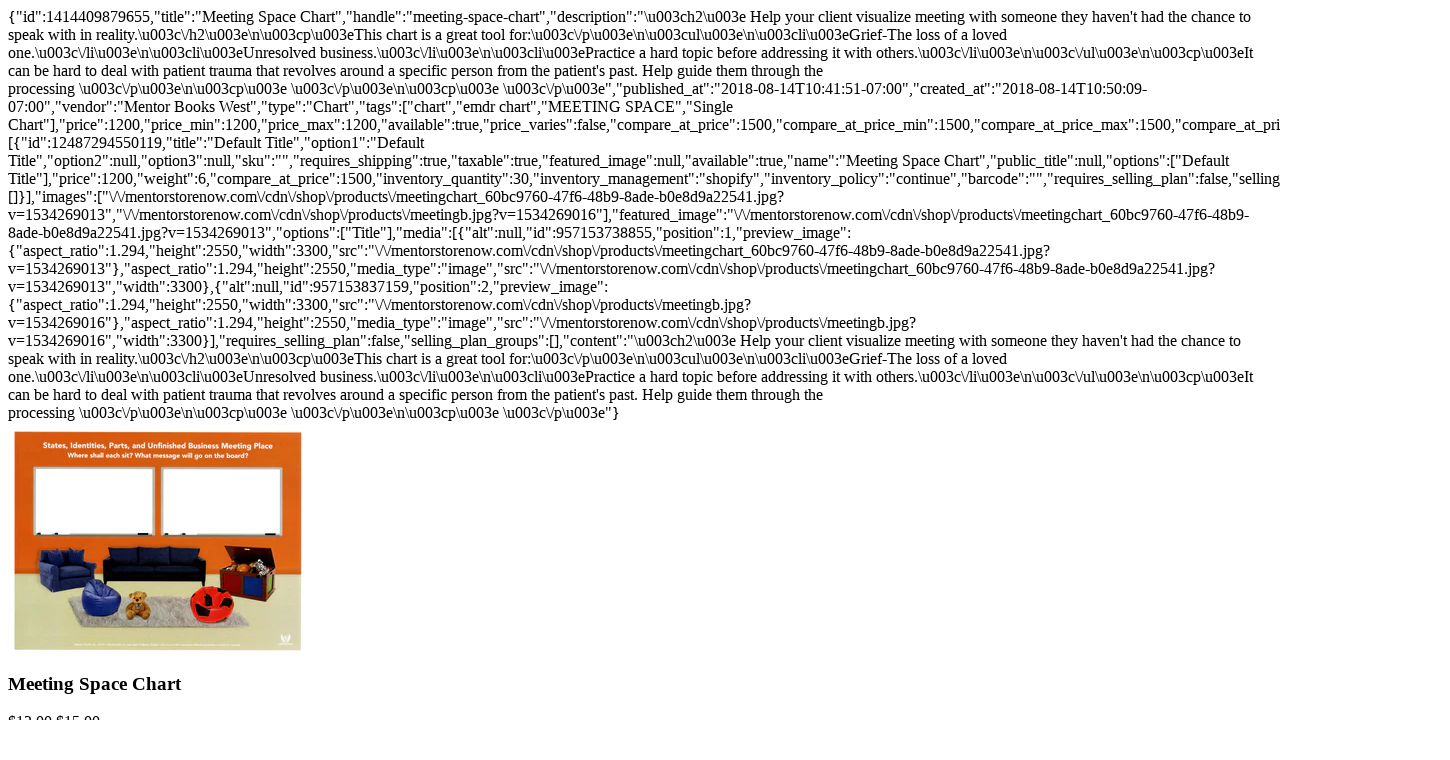

--- FILE ---
content_type: text/html; charset=utf-8
request_url: https://mentorstorenow.com/collections/mentor-books-charts/products/meeting-space-chart?view=quickview
body_size: 20055
content:
<div class="zpa-published-page-holder">
  <svg style="display:none;" xmlns="http://www.w3.org/2000/svg" xmlns:xlink="http://www.w3.org/1999/xlink"> <defs> <symbol id="btn-close" viewBox="0 0 48 48"> <path d="M38 12.83L35.17 10 24 21.17 12.83 10 10 12.83 21.17 24 10 35.17 12.83 38 24 26.83 35.17 38 38 35.17 26.83 24z"/> <path d="M0 0h48v48H0z" fill="none"/> </symbol> <symbol id="minusIcon" viewBox="0 0 12 12"> <path fill="currentColor" d="M11.14 4.8H.86c-.48 0-.86.36-.86.8v.8c0 .44.38.8.86.8h10.28c.48 0 .86-.36.86-.8v-.8c0-.44-.38-.8-.86-.8z"/> </symbol> <symbol id="plusIcon" viewBox="0 0 12 12"> <path fill="currentColor" d="M11.1 4.7H7.3V.9c0-.5-.4-.9-.9-.9h-.8c-.5 0-.9.4-.9.9v3.9H.9c-.5-.1-.9.3-.9.8v.9c0 .5.4.9.9.9h3.9v3.9c0 .5.4.9.9.9h.9c.5 0 .9-.4.9-.9v-4h3.9c.5 0 .9-.4.9-.9v-.8c-.3-.5-.7-.9-1.2-.9z"/> </symbol> <symbol id="arrowIcon" viewBox="0 0 15 9"> <path fill="currentColor" transform="matrix(0 1 1 0 3.13 -3.13)" d="M10.75 11.88a1.1 1.1 0 0 1-.8-.35L3.13 4.37l6.82-7.15a1.1 1.1 0 0 1 1.6 0c.44.46.44 1.21 0 1.68L6.31 4.37l5.22 5.48c.45.47.43 1.17 0 1.68-.13.15-.4.27-.8.35z"/> </symbol> <symbol id="quote-mark-left" viewBox="0 0 123.961 123.961"> <path d="M49.8 29.032c3.1-1.3 4.4-5 3-8l-4.9-10.3c-1.4-2.899-4.8-4.2-7.8-2.899-8.5 3.6-15.8 8.3-21.6 14C11.4 28.532 6.6 36.232 4 44.732c-2.6 8.601-4 20.3-4 35.2v30.7c0 3.3 2.7 6 6 6h39.3c3.3 0 6-2.7 6-6v-39.3c0-3.301-2.7-6-6-6H26.5c.2-10.101 2.6-18.2 7-24.301 3.6-4.898 9-8.898 16.3-11.999zM120.4 29.032c3.1-1.3 4.399-5 3-8l-4.9-10.199c-1.4-2.9-4.8-4.2-7.8-2.9-8.4 3.6-15.601 8.3-21.5 13.9-7.101 6.8-12 14.5-14.601 23-2.6 8.399-3.899 20.1-3.899 35.1v30.7c0 3.3 2.7 6 6 6H116c3.3 0 6-2.7 6-6v-39.3c0-3.301-2.7-6-6-6H97.1c.2-10.101 2.601-18.2 7-24.301 3.6-4.899 9-8.899 16.3-12z"/> </symbol> <symbol id="quote-mark-right" viewBox="0 0 975.036 975.036"> <path d="M925.036 57.197h-304c-27.6 0-50 22.4-50 50v304c0 27.601 22.4 50 50 50h145.5c-1.9 79.601-20.4 143.3-55.4 191.2-27.6 37.8-69.399 69.1-125.3 93.8-25.7 11.3-36.8 41.7-24.8 67.101l36 76c11.6 24.399 40.3 35.1 65.1 24.399 66.2-28.6 122.101-64.8 167.7-108.8 55.601-53.7 93.7-114.3 114.3-181.9 20.601-67.6 30.9-159.8 30.9-276.8v-239c0-27.599-22.401-50-50-50zM106.036 913.497c65.4-28.5 121-64.699 166.9-108.6 56.1-53.7 94.4-114.1 115-181.2 20.6-67.1 30.899-159.6 30.899-277.5v-239c0-27.6-22.399-50-50-50h-304c-27.6 0-50 22.4-50 50v304c0 27.601 22.4 50 50 50h145.5c-1.9 79.601-20.4 143.3-55.4 191.2-27.6 37.8-69.4 69.1-125.3 93.8-25.7 11.3-36.8 41.7-24.8 67.101l35.9 75.8c11.601 24.399 40.501 35.2 65.301 24.399z"/> </symbol> <symbol id="small-shopify-cart" viewBox="0 0 510 510"> <path d="M153,408c-28.05,0-51,22.95-51,51s22.95,51,51,51s51-22.95,51-51S181.05,408,153,408z M0,0v51h51l91.8,193.8L107.1,306 c-2.55,7.65-5.1,17.85-5.1,25.5c0,28.05,22.95,51,51,51h306v-51H163.2c-2.55,0-5.1-2.55-5.1-5.1v-2.551l22.95-43.35h188.7 c20.4,0,35.7-10.2,43.35-25.5L504.9,89.25c5.1-5.1,5.1-7.65,5.1-12.75c0-15.3-10.2-25.5-25.5-25.5H107.1L84.15,0H0z M408,408 c-28.05,0-51,22.95-51,51s22.95,51,51,51s51-22.95,51-51S436.05,408,408,408z" fill="#888888"/> </symbol> <symbol id="shopify-cart-2" viewBox="0 0 25 25"> <path d="M7 18c-1.1 0-1.99.9-1.99 2S5.9 22 7 22s2-.9 2-2-.9-2-2-2zM1 2v2h2l3.6 7.59-1.35 2.45c-.16.28-.25.61-.25.96 0 1.1.9 2 2 2h12v-2H7.42c-.14 0-.25-.11-.25-.25l.03-.12.9-1.63h7.45c.75 0 1.41-.41 1.75-1.03l3.58-6.49c.08-.14.12-.31.12-.48 0-.55-.45-1-1-1H5.21l-.94-2H1zm16 16c-1.1 0-1.99.9-1.99 2s.89 2 1.99 2 2-.9 2-2-.9-2-2-2z"/> <path d="M0 0h24v24H0z" fill="none"/> </symbol> <symbol id="navbarIconClose" viewBox="0 0 17 17"> <path d="M10.6 8.5l5.9-5.9c.6-.6.6-1.5 0-2.1-.6-.6-1.5-.6-2.1 0L8.5 6.4 2.6.4C2-.1 1-.1.4.4-.1 1-.1 2 .4 2.6l5.9 5.9-5.9 5.9c-.6.6-.6 1.5 0 2.1.6.6 1.5.6 2.1 0l5.9-5.9 5.9 5.9c.6.6 1.5.6 2.1 0 .6-.6.6-1.5 0-2.1l-5.8-5.9z"/> </symbol> <symbol id="navbar-icon" viewBox="0 0 20 18"> <path d="M.7 17.9h18.6c.4 0 .7-.3.7-.7v-1.8c0-.4-.3-.7-.7-.7H.7c-.4 0-.7.3-.7.7v1.8c0 .4.3.7.7.7M.7 10.5h18.6c.4 0 .7-.3.7-.7V8.1c0-.4-.3-.7-.7-.7H.7c-.4 0-.7.3-.7.7v1.8c0 .3.3.6.7.6M.7 3.2h18.6c.4 0 .7-.3.7-.7V.7c0-.4-.3-.7-.7-.7H.7C.3 0 0 .3 0 .7v1.8c0 .3.3.7.7.7"/> </symbol> <symbol id="shopify-cart" viewBox="0 0 20 20"> <path d="M17.6 16.1c0-.1-.1-.2-.1-.2l.2-1c.1-.6-.3-1.2-.8-1.2H7.6l-.2-1.3h10.2c.4 0 .7-.3.8-.7l1.6-8c.1-.6-.3-1.2-.8-1.2H5.5L5.2.8C5.1.3 4.8 0 4.4 0H.8C.4 0 0 .4 0 1v.6c0 .5.4.9.8.9h2.4L5.7 16c-.8.3-1.3 1.1-1.3 1.9 0 1.2.9 2.1 2.1 2.1h.2c1.1-.1 1.9-1 1.9-2.1 0-.7-.3-1.2-.8-1.6h7.5c-.3.3-.6.6-.7 1-.1.2-.1.4-.1.6 0 1.1.8 2 1.9 2.1h.4c1.1-.1 1.9-1 1.9-2.1 0-.8-.5-1.5-1.1-1.8z"/> </symbol> <symbol id="user-icon" viewBox="0 0 18 18"> <path d="M13.5 11h-1.9c-.8.4-1.6.6-2.6.6s-1.8-.2-2.6-.6H4.5C2 11 0 13.1 0 15.7v.6c0 1 .8 1.8 1.7 1.8h14.6c.9 0 1.7-.8 1.7-1.8v-.6c0-2.6-2-4.7-4.5-4.7M9 10c2.8 0 5-2.2 5-5s-2.2-5-5-5-5 2.2-5 5 2.2 5 5 5"/> </symbol> <symbol id="search-icon" viewBox="0 0 20 20"> <path d="M19.7 17.3l-3.9-3.9c-.2-.2-.4-.3-.7-.3h-.6c1.1-1.4 1.7-3.1 1.7-5 0-4.5-3.6-8.1-8.1-8.1S0 3.6 0 8.1s3.6 8.1 8.1 8.1c1.9 0 3.6-.6 5-1.7v.6c0 .2.1.5.3.7l3.9 3.9c.4.4 1 .4 1.3 0l1.1-1.1c.4-.4.4-.9 0-1.3zM8.1 13.1c-2.8 0-5-2.2-5-5s2.2-5 5-5 5 2.2 5 5-2.2 5-5 5z"/> </symbol> <symbol id="shop-icon" viewBox="0 0 20 18"> <path d="M19.6 3.7L17.5.5c-.3-.3-.6-.5-.9-.5H3.4c-.4 0-.7.2-.9.5L.4 3.7c-1.1 1.7-.1 4 1.9 4.2h.4c1 0 1.8-.4 2.4-1C5.7 7.6 6.6 8 7.5 8c1 0 1.8-.4 2.4-1 .6.6 1.4 1 2.4 1s1.8-.4 2.4-1c.6.6 1.4 1 2.4 1h.4c2.1-.3 3.1-2.6 2.1-4.3zM16.2 8.9V14H3.7V8.9c-.3.1-.7.1-.9.1h-.6c-.2 0-.3-.1-.5-.1V17c-.1.5.4 1 1 1h14.6c.6 0 1-.5 1-1V8.9c-.2.1-.3.1-.5.1h-.7c-.3 0-.6-.1-.9-.1z"/> </symbol> <symbol id="icon-droplet-first-twitter" viewBox="0 0 25 25"> <circle class="circle" fill="inherit" cx="12.5" cy="12.5" r="12.5"></circle> <path class="inner-figure" fill="currentColor" d="M18.679,9.229c-0.436,0.219-0.945,0.364-1.453,0.437c0.508-0.291,0.945-0.8,1.09-1.381 c-0.51,0.29-1.018,0.509-1.6,0.581c-0.436-0.509-1.09-0.8-1.889-0.8c-1.383,0-2.545,1.163-2.545,2.545c0,0.218,0,0.363,0.073,0.581 c-2.108-0.072-3.998-1.09-5.234-2.689c-0.218,0.363-0.363,0.8-0.363,1.309c0,0.872,0.437,1.672,1.163,2.108 c-0.437,0-0.8-0.146-1.163-0.291l0,0c0,1.235,0.872,2.253,2.035,2.472c-0.218,0.072-0.436,0.072-0.654,0.072 c-0.146,0-0.29,0-0.509-0.072c0.291,1.018,1.236,1.744,2.399,1.744c-0.873,0.654-1.963,1.091-3.126,1.091c-0.218,0-0.437,0-0.582,0 c1.091,0.727,2.472,1.163,3.926,1.163c4.653,0,7.196-3.853,7.196-7.197c0-0.145,0-0.218,0-0.363 C17.88,10.174,18.315,9.737,18.679,9.229"></path> </symbol> <symbol id="icon-droplet-first-pinterest" viewBox="0 0 25 25"> <circle class="circle" fill="inherit" cx="12.5" cy="12.5" r="12.5"></circle> <path class="inner-figure" fill="currentColor" d="M12.5,6.247c-3.417,0-6.18,2.763-6.18,6.18c0,2.544,1.526,4.726,3.708,5.67c0-0.437,0-0.944,0.072-1.453 c0.146-0.51,0.8-3.345,0.8-3.345s-0.219-0.362-0.219-0.944c0-0.944,0.51-1.6,1.163-1.6c0.581,0,0.8,0.437,0.8,0.944 c0,0.582-0.363,1.382-0.581,2.181c-0.146,0.654,0.362,1.163,0.944,1.163c1.163,0,1.962-1.526,1.962-3.271 c0-1.383-0.943-2.399-2.544-2.399c-1.89,0-3.053,1.382-3.053,2.98c0,0.509,0.146,0.944,0.437,1.235 c0.146,0.146,0.146,0.218,0.072,0.363c0,0.146-0.072,0.363-0.146,0.509c-0.073,0.146-0.146,0.218-0.291,0.146 c-0.872-0.363-1.235-1.31-1.235-2.326c0-1.745,1.454-3.854,4.435-3.854c2.325,0,3.926,1.744,3.926,3.563 c0,2.397-1.381,4.216-3.344,4.216c-0.654,0-1.31-0.363-1.526-0.799c0,0-0.363,1.453-0.438,1.672 c-0.146,0.509-0.362,0.944-0.653,1.308c0.582,0.146,1.163,0.22,1.745,0.22c3.416,0,6.179-2.764,6.179-6.18 C18.679,9.01,15.916,6.247,12.5,6.247"></path> </symbol> <symbol id="icon-droplet-first-facebook" viewBox="0 0 25 25"> <circle class="circle" fill="inherit" cx="12.5" cy="12.5" r="12.5"></circle> <path class="inner-figure" fill="currentColor" d="M10.191,10.675h1.31V9.44c0-0.582,0-1.381,0.436-1.891c0.438-0.582,1.019-0.944,1.963-0.944 c1.601,0,2.326,0.218,2.326,0.218l-0.291,1.891c0,0-0.509-0.146-1.018-0.146s-0.945,0.146-0.945,0.654v1.452h2.036l-0.146,1.817 h-1.891v6.397h-2.398v-6.397h-1.309v-1.817H10.191L10.191,10.675z"></path> </symbol> <symbol id="icon-droplet-first-googleplus" viewBox="0 0 25 25"> <circle class="circle" fill="inherit" cx="12.5" cy="12.5" r="12.5"></circle> <path class="inner-figure" fill="currentColor" d="M9.592,11.481v2.034c0,0,1.963,0,2.763,0c-0.437,1.311-1.091,2.035-2.763,2.035s-2.98-1.381-2.98-2.979 c0-1.673,1.31-2.98,2.98-2.98c0.872,0,1.454,0.29,1.963,0.728c0.437-0.438,0.363-0.509,1.455-1.454 c-0.874-0.8-2.109-1.31-3.417-1.31c-2.762,0-5.088,2.255-5.088,5.09s2.253,5.089,5.088,5.089c4.216,0,5.234-3.635,4.871-6.106 H9.592V11.481L9.592,11.481z"></path> <path class="inner-figure" fill="currentColor" d="M 18.752,11.554 L 18.752,9.811 17.516,9.811 17.516,11.554 15.699,11.554 15.699,12.79 17.516,12.79 17.516,14.607 18.752,14.607 18.752,12.79 20.496,12.79 20.496,11.554 z"></path> </symbol> <symbol id="icon-droplet-first-youtube" viewBox="0 0 25 25"> <circle class="circle" fill="inherit" cx="12.5" cy="12.5" r="12.5"></circle> <path class="inner-figure" fill="currentColor" d="M15.043,12.5l-4.072,2.398v-4.725L15.043,12.5z M18.822,14.681v-4.434c0,0,0-2.108-2.107-2.108H8.646 c0,0-2.107,0-2.107,2.108v4.434c0,0,0,2.107,2.107,2.107h8.069C16.641,16.788,18.822,16.788,18.822,14.681"></path> </symbol> <symbol id="icon-droplet-first-youtube2" viewBox="0 0 25 25"> <circle class="circle" fill="inherit" cx="12.5" cy="12.5" r="12.5"></circle> <path class="inner-figure" fill="currentColor" d="M15.045,8.284v2.326c-0.072,0.071-0.146,0.146-0.219,0.146c-0.072,0.072-0.146,0.072-0.146,0.072 c-0.072,0-0.072,0-0.145-0.072c0-0.073-0.072-0.073-0.072-0.146V8.21h-0.654v2.617c0,0.218,0.072,0.291,0.146,0.437 c0.072,0.072,0.217,0.146,0.363,0.146c0.145,0,0.217,0,0.361-0.073c0.146-0.072,0.219-0.146,0.363-0.291v0.364h0.654V8.285 L15.045,8.284L15.045,8.284z M13.082,8.429c-0.146-0.146-0.364-0.219-0.654-0.219c-0.291,0-0.509,0.073-0.728,0.219 c-0.146,0.146-0.29,0.363-0.29,0.581v1.601c0,0.29,0.071,0.509,0.218,0.653c0.146,0.146,0.363,0.219,0.654,0.219 s0.509-0.072,0.653-0.219c0.146-0.146,0.218-0.363,0.218-0.653V9.01C13.301,8.792,13.229,8.574,13.082,8.429z M12.646,10.682 c0,0.073,0,0.146-0.071,0.219c-0.073,0.072-0.146,0.072-0.22,0.072c-0.071,0-0.146,0-0.218-0.072s-0.072-0.146-0.072-0.219V9.01 c0-0.071,0-0.146,0.072-0.146c0.072-0.072,0.146-0.072,0.218-0.072c0.073,0,0.146,0,0.22,0.072c0.071,0.073,0.071,0.073,0.071,0.146 V10.682z M10.683,7.193l-0.436,1.672h-0.073L9.739,7.193H9.01l0.872,2.544v1.673h0.729V9.665l0.8-2.472H10.683L10.683,7.193z M15.627,14.607c0.072,0.072,0.072,0.146,0.072,0.219v0.291h-0.51v-0.291c0-0.146,0-0.219,0.072-0.219 c0.072-0.072,0.072-0.072,0.219-0.072C15.555,14.535,15.627,14.535,15.627,14.607z M13.736,14.607 c-0.072-0.072-0.072-0.072-0.146-0.072c-0.072,0-0.072,0-0.145,0c-0.074,0-0.074,0.072-0.146,0.072v1.744 c0.072,0.072,0.072,0.072,0.146,0.072c0.07,0,0.07,0,0.145,0c0.072,0,0.146,0,0.146-0.072s0.072-0.072,0.072-0.219V14.68 C13.736,14.68,13.736,14.607,13.736,14.607z M13.736,14.607c-0.072-0.072-0.072-0.072-0.146-0.072c-0.072,0-0.072,0-0.145,0 c-0.074,0-0.074,0.072-0.146,0.072v1.744c0.072,0.072,0.072,0.072,0.146,0.072c0.07,0,0.07,0,0.145,0c0.072,0,0.146,0,0.146-0.072 s0.072-0.072,0.072-0.219V14.68C13.736,14.68,13.736,14.607,13.736,14.607z M16.936,12.427h-8.87c-0.943,0-1.743,0.799-1.743,1.745 v1.816c0,0.945,0.8,1.746,1.743,1.746h8.87c0.945,0,1.744-0.801,1.744-1.746v-1.816C18.68,13.227,17.881,12.427,16.936,12.427z M10.465,13.662H9.811v3.271H9.158v-3.271H8.503v-0.58h1.963L10.465,13.662L10.465,13.662z M12.283,16.934h-0.582v-0.361 c-0.072,0.145-0.219,0.217-0.29,0.289c-0.146,0.072-0.22,0.072-0.291,0.072c-0.146,0-0.218-0.072-0.291-0.145 c-0.072-0.074-0.072-0.219-0.072-0.363V14.1h0.581v2.182c0,0.072,0,0.145,0.073,0.145c0,0,0.071,0.072,0.146,0.072 c0.072,0,0.072,0,0.146-0.072c0.072-0.072,0.146-0.072,0.146-0.145v-2.109h0.582v2.764h-0.146V16.934z M14.316,16.352 c0,0.219-0.07,0.363-0.145,0.438c-0.072,0.072-0.219,0.146-0.363,0.146s-0.219,0-0.291-0.074c-0.072-0.072-0.146-0.072-0.219-0.217 v0.217h-0.582v-3.854h0.582v1.236c0.072-0.072,0.146-0.146,0.219-0.219s0.146-0.072,0.291-0.072s0.291,0.072,0.438,0.146 c0.07,0.146,0.145,0.289,0.145,0.51v1.744h-0.074V16.352z M16.281,15.553h-1.092v0.51c0,0.145,0,0.219,0.072,0.291 s0.072,0.072,0.219,0.072c0.072,0,0.146,0,0.219-0.072s0.072-0.146,0.072-0.291v-0.146h0.58v0.146c0,0.291-0.07,0.51-0.217,0.652 c-0.146,0.146-0.363,0.221-0.654,0.221s-0.438-0.074-0.582-0.221c-0.145-0.145-0.219-0.361-0.219-0.652v-1.236 c0-0.217,0.074-0.438,0.219-0.58c0.146-0.146,0.363-0.219,0.582-0.219c0.291,0,0.438,0.072,0.582,0.219 c0.145,0.145,0.219,0.363,0.219,0.58V15.553L16.281,15.553z M13.518,14.535c-0.07,0-0.07,0-0.145,0 c-0.072,0-0.072,0.072-0.146,0.072v1.744c0.072,0.072,0.072,0.072,0.146,0.072c0.072,0,0.072,0,0.145,0c0.074,0,0.146,0,0.146-0.072 s0.074-0.072,0.074-0.219V14.68c0-0.072,0-0.146-0.074-0.219C13.664,14.535,13.592,14.535,13.518,14.535z M13.736,14.607 c-0.072-0.072-0.072-0.072-0.146-0.072c-0.072,0-0.072,0-0.145,0c-0.074,0-0.074,0.072-0.146,0.072v1.744 c0.072,0.072,0.072,0.072,0.146,0.072c0.07,0,0.07,0,0.145,0c0.072,0,0.146,0,0.146-0.072s0.072-0.072,0.072-0.219V14.68 C13.736,14.68,13.736,14.607,13.736,14.607z M13.736,14.607c-0.072-0.072-0.072-0.072-0.146-0.072c-0.072,0-0.072,0-0.145,0 c-0.074,0-0.074,0.072-0.146,0.072v1.744c0.072,0.072,0.072,0.072,0.146,0.072c0.07,0,0.07,0,0.145,0c0.072,0,0.146,0,0.146-0.072 s0.072-0.072,0.072-0.219V14.68C13.736,14.68,13.736,14.607,13.736,14.607z"></path> </symbol> <symbol id="icon-droplet-first-tumblr" viewBox="0 0 25 25"> <circle class="circle" fill="inherit" cx="12.5" cy="12.5" r="12.5"></circle> <path class="inner-figure" fill="currentColor" d="M12.789,6.321v3.126h2.907v1.963h-2.907v3.198c0,0.727,0.072,1.164,0.146,1.381 c0.072,0.219,0.218,0.363,0.437,0.51c0.291,0.146,0.582,0.217,0.945,0.217c0.652,0,1.234-0.217,1.889-0.58v1.963 c-0.508,0.219-1.018,0.436-1.453,0.51c-0.436,0.07-0.873,0.145-1.381,0.145c-0.582,0-1.09-0.072-1.527-0.219 c-0.436-0.146-0.8-0.363-1.09-0.58c-0.291-0.291-0.509-0.582-0.654-0.873s-0.146-0.727-0.146-1.309V11.41H8.5V9.666 C9.009,9.52,9.373,9.302,9.736,9.011s0.653-0.653,0.8-1.091c0.219-0.436,0.364-0.943,0.437-1.599L12.789,6.321L12.789,6.321z"></path> </symbol> <symbol id="icon-droplet-first-apple" viewBox="0 0 25 25"> <circle class="circle" fill="inherit" cx="12.5" cy="12.5" r="12.5"></circle> <path class="inner-figure" fill="currentColor" d="M17.949,15.335c-0.291,0.654-0.436,0.945-0.799,1.526c-0.51,0.8-1.236,1.817-2.182,1.817 c-0.799,0-1.018-0.509-2.108-0.509c-1.09,0-1.309,0.509-2.107,0.509c-0.945,0-1.6-0.872-2.108-1.672 c-1.454-2.253-1.6-4.798-0.727-6.179c0.654-1.018,1.672-1.526,2.616-1.526c0.945,0,1.6,0.509,2.399,0.509 c0.8,0,1.236-0.509,2.398-0.509c0.873,0,1.746,0.436,2.4,1.235C15.551,11.555,15.842,14.535,17.949,15.335L17.949,15.335z M14.389,8.284c0.436-0.509,0.727-1.236,0.58-2.036c-0.654,0.073-1.453,0.437-1.889,1.019c-0.437,0.509-0.728,1.235-0.655,1.962 C13.225,9.302,13.951,8.865,14.389,8.284L14.389,8.284z"></path> </symbol> <symbol id="icon-droplet-first-behance" viewBox="0 0 25 25"> <circle class="circle" fill="inherit" cx="12.5" cy="12.5" r="12.5"></circle> <path class="inner-figure" fill="currentColor" d="M11.981,9.364c0.221,0.297,0.369,0.742,0.369,1.185c0,0.445-0.148,0.89-0.369,1.112 c-0.147,0.148-0.295,0.296-0.59,0.444c0.369,0.148,0.664,0.371,0.885,0.667c0.221,0.297,0.295,0.667,0.295,1.111 c0,0.445-0.147,0.889-0.37,1.259c-0.147,0.223-0.294,0.444-0.517,0.593c-0.221,0.222-0.516,0.297-0.885,0.37 c-0.369,0.075-0.737,0.075-1.107,0.075H6.226v-7.63h3.763C10.948,8.549,11.612,8.846,11.981,9.364z M7.775,9.883v1.704h1.918 c0.37,0,0.591-0.074,0.812-0.222c0.222-0.148,0.295-0.37,0.295-0.667c0-0.37-0.147-0.592-0.443-0.74 c-0.221-0.075-0.517-0.148-0.885-0.148H7.775V9.883z M7.775,12.92v2.073h1.918c0.37,0,0.591-0.073,0.812-0.147 c0.369-0.147,0.517-0.518,0.517-0.963c0-0.37-0.147-0.667-0.517-0.814c-0.221-0.074-0.442-0.148-0.812-0.148H7.775z M17.293,10.698 c0.37,0.148,0.739,0.445,0.96,0.815c0.222,0.37,0.369,0.74,0.443,1.185c0.073,0.296,0.073,0.667,0.073,1.112h-4.206 c0,0.592,0.222,0.962,0.591,1.185c0.221,0.147,0.517,0.222,0.812,0.222c0.369,0,0.59-0.074,0.811-0.296 c0.148-0.074,0.223-0.222,0.296-0.37h1.55c-0.074,0.37-0.222,0.666-0.59,1.036c-0.517,0.594-1.256,0.815-2.141,0.815 c-0.737,0-1.401-0.222-1.992-0.741c-0.59-0.444-0.886-1.259-0.886-2.296c0-0.963,0.296-1.778,0.813-2.296s1.181-0.814,2.065-0.814 C16.482,10.401,16.925,10.476,17.293,10.698z M15.08,11.958c-0.222,0.222-0.369,0.519-0.369,0.889h2.582 c0-0.37-0.146-0.667-0.368-0.889c-0.222-0.223-0.517-0.296-0.886-0.296C15.597,11.661,15.302,11.735,15.08,11.958z M17.589,8.921 h-3.32v0.962h3.32V8.921z"></path> </symbol> <symbol id="icon-droplet-first-vimeo" viewBox="0 0 25 25"> <circle class="circle" fill="inherit" cx="12.5" cy="12.5" r="12.5"></circle> <path class="inner-figure" fill="currentColor" d="M18.68,9.882c-0.074,1.236-0.873,2.835-2.545,4.944c-1.674,2.18-3.125,3.27-4.289,3.27 c-0.729,0-1.31-0.652-1.817-1.963c-0.364-1.234-0.654-2.471-1.019-3.634c-0.363-1.309-0.8-1.963-1.162-1.963 c-0.073,0-0.438,0.219-0.945,0.582l-0.582-0.729c0.582-0.509,1.236-1.09,1.817-1.599C8.938,8.063,9.592,7.7,9.955,7.7 C10.9,7.627,11.481,8.282,11.7,9.663c0.218,1.526,0.437,2.472,0.509,2.835c0.291,1.237,0.581,1.889,0.946,1.889 c0.289,0,0.652-0.436,1.162-1.234c0.51-0.799,0.799-1.454,0.799-1.89c0.074-0.728-0.217-1.018-0.799-1.018 c-0.291,0-0.582,0.072-0.945,0.218c0.582-1.963,1.744-2.908,3.49-2.908C18.098,7.484,18.75,8.284,18.68,9.882z"></path> </symbol> <symbol id="icon-droplet-first-flickr" viewBox="0 0 25 25"> <circle class="circle" fill="inherit" cx="12.5" cy="12.5" r="12.5"></circle> <path id="inner-circle1" fill="#396DB3" d="M13.31,12.5a2.72,2.72 0 1,0 5.44,0a2.72,2.72 0 1,0 -5.44,0"></path> <path id="inner-circle2" fill="#E1408F" d="M6.2509999999999994,12.5a2.72,2.72 0 1,0 5.44,0a2.72,2.72 0 1,0 -5.44,0"></path> </symbol> <symbol id="icon-droplet-first-rss" viewBox="0 0 25 25"> <circle class="circle" fill="inherit" cx="12.5" cy="12.5" r="12.5"></circle> <path class="inner-figure" fill="currentColor" d="M9.154,15.819c0.29,0.291,0.509,0.728,0.509,1.163c0,0.437-0.219,0.872-0.509,1.163l0,0 c-0.291,0.291-0.728,0.509-1.163,0.509c-0.437,0-0.873-0.218-1.163-0.509c-0.291-0.291-0.51-0.727-0.51-1.163 c0-0.436,0.219-0.872,0.51-1.163l0,0c0.29-0.291,0.727-0.509,1.163-0.509C8.426,15.311,8.863,15.528,9.154,15.819z M9.154,15.819 L9.154,15.819L9.154,15.819L9.154,15.819z M6.828,18.146L6.828,18.146L6.828,18.146L6.828,18.146z M6.318,10.44v2.326 c1.527,0,2.98,0.581,4.071,1.672c1.091,1.09,1.672,2.544,1.672,4.07l0,0l0,0h2.398c0-2.253-0.943-4.288-2.398-5.742 C10.607,11.386,8.572,10.44,6.318,10.44z M6.318,6.297v2.326c5.525,0,9.959,4.507,9.959,10.031h2.398 c0-3.416-1.381-6.47-3.635-8.723C12.861,7.678,9.735,6.297,6.318,6.297z"></path> </symbol> <symbol id="icon-droplet-first-blogger" viewBox="0 0 25 25"> <circle class="circle" fill="inherit" cx="12.5" cy="12.5" r="12.5"></circle> <path class="inner-figure" fill="currentColor" d="M18.605,11.41l-0.072-0.22l-0.146-0.146c-0.218-0.146-1.381,0-1.672-0.29 c-0.218-0.219-0.218-0.582-0.291-1.091c-0.146-0.945-0.218-1.019-0.362-1.31c-0.51-1.163-2.035-2.035-2.98-2.107h-2.763 c-2.182,0-3.925,1.745-3.925,3.926v4.58c0,2.107,1.743,3.926,3.925,3.926h4.508c2.181,0,3.925-1.744,3.925-3.926v-3.125 L18.605,11.41z M10.246,9.519h2.181c0.438,0,0.729,0.363,0.729,0.729c0,0.436-0.364,0.727-0.729,0.727h-2.181 c-0.437,0-0.727-0.363-0.727-0.727C9.52,9.81,9.883,9.519,10.246,9.519z M14.681,15.48h-4.435c-0.437,0-0.727-0.363-0.727-0.727 c0-0.438,0.362-0.729,0.727-0.729h4.435c0.437,0,0.728,0.363,0.728,0.729C15.407,15.117,15.116,15.48,14.681,15.48z"></path> </symbol> <symbol id="icon-droplet-first-dribbble" viewBox="0 0 25 25"> <circle class="circle" fill="inherit" cx="12.5" cy="12.5" r="12.5"></circle> <path class="inner-figure" fill="currentColor" d="M18.533,11.24c-0.072-0.364-0.217-0.8-0.363-1.163c-0.145-0.364-0.363-0.728-0.582-1.018 c-0.217-0.364-0.508-0.654-0.727-0.945c-0.291-0.291-0.582-0.509-0.945-0.728c-0.363-0.218-0.654-0.436-1.018-0.581 S14.1,6.515,13.736,6.442c-0.438-0.073-0.8-0.146-1.236-0.146c-0.437,0-0.873,0.072-1.236,0.146c-0.363,0.072-0.8,0.218-1.163,0.363 S9.375,7.169,9.083,7.387C8.72,7.605,8.429,7.896,8.138,8.114C7.848,8.405,7.629,8.695,7.412,9.06 C7.194,9.423,6.975,9.713,6.83,10.077c-0.145,0.363-0.29,0.799-0.363,1.163c-0.072,0.436-0.146,0.799-0.146,1.235 s0.073,0.872,0.146,1.236c0.073,0.363,0.219,0.799,0.363,1.163c0.146,0.363,0.364,0.727,0.582,1.018 c0.218,0.363,0.509,0.654,0.727,0.944c0.291,0.291,0.582,0.509,0.945,0.728c0.363,0.218,0.654,0.436,1.018,0.581 s0.8,0.291,1.163,0.363c0.437,0.073,0.8,0.146,1.236,0.146c0.436,0,0.873-0.072,1.236-0.146c0.363-0.072,0.799-0.218,1.162-0.363 s0.727-0.363,1.018-0.581c0.363-0.219,0.654-0.509,0.945-0.728c0.291-0.29,0.51-0.581,0.727-0.944 c0.219-0.364,0.438-0.654,0.582-1.018c0.146-0.364,0.291-0.8,0.363-1.163c0.072-0.437,0.146-0.8,0.146-1.236 S18.68,11.604,18.533,11.24z M17.807,12.403c-0.072,0-1.891-0.437-3.707-0.146c-0.072-0.073-0.072-0.146-0.146-0.291 c-0.145-0.291-0.217-0.509-0.363-0.8c2.109-0.872,2.908-2.107,2.908-2.107C17.297,10.004,17.734,11.167,17.807,12.403z M15.99,8.478 c0,0-0.801,1.163-2.764,1.89c-0.872-1.672-1.889-2.98-1.962-3.053c0.363-0.072,0.8-0.146,1.236-0.146 C13.809,7.169,15.045,7.678,15.99,8.478z M11.264,7.314L11.264,7.314L11.264,7.314L11.264,7.314z M10.247,7.678 c0.072,0.073,1.018,1.454,1.963,3.054c-2.544,0.654-4.726,0.654-4.87,0.654C7.703,9.713,8.792,8.405,10.247,7.678z M7.194,12.476 c0-0.072,0-0.146,0-0.146c0.072,0,2.689,0.073,5.451-0.727c0.146,0.291,0.291,0.581,0.437,0.872c-0.072,0-0.146,0.073-0.218,0.073 c-2.835,0.944-4.289,3.489-4.289,3.489l0,0C7.703,15.02,7.194,13.784,7.194,12.476z M12.5,17.71c-1.309,0-2.472-0.437-3.345-1.236 c0.073,0.073,0.146,0.073,0.146,0.073s1.018-2.182,4.144-3.271l0,0c0.727,1.963,1.018,3.562,1.162,3.998 C13.953,17.564,13.227,17.71,12.5,17.71z M15.48,16.837c-0.072-0.29-0.363-1.89-1.018-3.779c1.672-0.291,3.199,0.218,3.271,0.218 C17.516,14.802,16.645,16.038,15.48,16.837z"></path> </symbol> <symbol id="icon-droplet-first-skype" viewBox="0 0 25 25"> <circle class="circle" fill="inherit" cx="12.5" cy="12.5" r="12.5"></circle> <path class="inner-figure" fill="currentColor" d="M18.316,13.809c0.072-0.437,0.145-0.8,0.145-1.235c0-3.271-2.617-5.889-5.888-5.889 c-0.363,0-0.654,0-1.018,0.073c-0.509-0.364-1.163-0.51-1.817-0.51c-1.89,0-3.417,1.527-3.417,3.417 c0,0.654,0.146,1.235,0.437,1.745c-0.072,0.363-0.146,0.799-0.146,1.163c0,3.271,2.617,5.888,5.889,5.888 c0.363,0,0.726,0,1.089-0.072c0.51,0.29,1.018,0.436,1.6,0.436c1.891,0,3.416-1.526,3.416-3.416 C18.68,14.826,18.605,14.245,18.316,13.809z M15.625,15.335c-0.289,0.363-0.652,0.728-1.162,0.945s-1.164,0.291-1.817,0.291 c-0.873,0-1.527-0.146-2.108-0.437c-0.363-0.218-0.728-0.509-0.945-0.872s-0.363-0.728-0.363-1.091c0-0.218,0.072-0.436,0.218-0.581 s0.363-0.219,0.582-0.219c0.218,0,0.363,0.073,0.509,0.146c0.146,0.146,0.218,0.291,0.363,0.509 c0.072,0.219,0.218,0.437,0.363,0.582s0.291,0.291,0.509,0.363c0.219,0.072,0.509,0.146,0.873,0.146 c0.508,0,0.872-0.073,1.163-0.291s0.436-0.437,0.436-0.727c0-0.219-0.072-0.437-0.217-0.582c-0.146-0.146-0.363-0.291-0.654-0.363 s-0.655-0.146-1.091-0.291c-0.581-0.146-1.163-0.29-1.526-0.436c-0.436-0.146-0.8-0.437-1.018-0.728 c-0.218-0.29-0.363-0.727-0.363-1.163c0-0.436,0.146-0.872,0.437-1.163c0.29-0.363,0.653-0.581,1.163-0.8 c0.509-0.145,1.09-0.29,1.744-0.29c0.508,0,1.018,0.072,1.381,0.146c0.363,0.145,0.727,0.29,0.945,0.509 c0.291,0.218,0.436,0.436,0.58,0.654c0.146,0.218,0.219,0.436,0.219,0.654c0,0.218-0.072,0.436-0.219,0.581 c-0.145,0.146-0.363,0.218-0.58,0.218c-0.219,0-0.363-0.072-0.51-0.146c-0.145-0.072-0.217-0.218-0.363-0.436 c-0.145-0.291-0.291-0.509-0.508-0.654c-0.219-0.146-0.51-0.218-1.018-0.218c-0.437,0-0.8,0.072-1.019,0.218 c-0.218,0.146-0.363,0.363-0.363,0.581c0,0.146,0.073,0.219,0.146,0.364c0.073,0.072,0.218,0.218,0.363,0.29 c0.146,0.073,0.291,0.146,0.509,0.219c0.146,0.072,0.437,0.146,0.8,0.218c0.508,0.072,0.945,0.218,1.309,0.363 s0.727,0.291,1.018,0.437c0.291,0.218,0.508,0.436,0.654,0.727c0.145,0.291,0.217,0.654,0.217,1.018 C15.99,14.535,15.916,14.972,15.625,15.335z"></path> </symbol> <symbol id="icon-droplet-first-yahoo" viewBox="0 0 25 25"> <circle class="circle" fill="inherit" cx="12.5" cy="12.5" r="12.5"></circle> <path class="inner-figure" fill="currentColor" d="M16.207,10.61c0.074,0,0.146-0.073,0.291-0.073h0.873l0.145-0.218l0,0l0.363-0.509l0,0V9.737h-4.797 l0.219,0.728h1.309L12.355,12.5c-0.436-0.654-1.526-1.963-2.253-2.98h1.672V8.938V8.793l0,0V8.72H6.249v0.728h1.6 c0.654,0.509,3.053,3.489,3.126,3.853c0.072,0.291,0.072,1.963-0.073,2.108c-0.218,0.218-1.308,0.218-1.599,0.218l-0.073,0.509 c0.509,0,2.036-0.072,2.545-0.072c0.944,0,2.617,0,2.835,0v-0.51c-0.219-0.072-1.527,0-1.746-0.072 c-0.072-0.291-0.072-2.035-0.072-2.181C13.154,12.863,15.918,10.683,16.207,10.61z"></path> <path class="inner-figure" fill="currentColor" d="M17.08,14.754l0.727,0.072l0.873-3.344c-0.146,0-1.453-0.146-1.6-0.146V14.754z"></path> <path class="inner-figure" fill="currentColor" d="M 16.936,15.335 L 16.936,16.135 17.299,16.135 17.734,16.207 17.807,15.408 17.371,15.335 z"></path> </symbol> <symbol id="icon-droplet-first-windows" viewBox="0 0 25 25"> <circle class="circle" fill="inherit" cx="12.5" cy="12.5" r="12.5"></circle> <path id="SVGID_1_" class="inner-figure" d="M10.756,16.717c-0.654-0.436-1.309-0.799-2.254-0.799c-0.581,0-1.309,0.145-2.181,0.508 l1.163-3.998c0.146-0.073,0.291-0.073,0.363-0.146c0.437-0.146,1.018-0.291,1.672-0.363c0.073,0,0.146,0,0.219,0 c0.653,0,1.235,0.218,1.672,0.436c0.218,0.073,0.363,0.219,0.509,0.291C11.773,13.154,10.974,15.918,10.756,16.717"></path> <path id="SVGID_3_" class="inner-figure" d="M13.809,17.953c-1.018,0-2.326-0.801-2.326-0.801l1.163-3.926 c0.363,0.291,1.163,0.801,2.472,0.801c0.581,0,1.309-0.146,2.181-0.436l-1.091,3.852C15.189,17.807,14.391,17.953,13.809,17.953 "></path> <path id="SVGID_5_" class="inner-figure" d="M13.3,7.776L13.3,7.776c-0.218,0.799-0.945,3.198-1.163,3.998 M12.137,11.701 c-0.581-0.436-1.235-0.8-2.181-0.8l0,0c-0.582,0-1.309,0.146-2.181,0.51l1.163-3.926c0.872-0.363,1.526-0.509,2.107-0.509l0,0 c0.364,0,0.654,0.072,0.945,0.072c0.582,0.146,1.381,0.654,1.381,0.654"></path> <path id="SVGID_7_" class="inner-figure" d="M15.335,13.01c-1.018,0-1.817-0.364-2.472-0.8l0,0l1.163-3.998 c0.364,0.291,1.163,0.8,2.472,0.8c0.654,0,1.382-0.146,2.181-0.509l-1.163,3.926l0,0l0,0 C16.717,12.864,15.989,13.01,15.335,13.01"></path> </symbol> <symbol id="icon-droplet-first-appstore" viewBox="0 0 25 25"> <circle class="circle" fill="inherit" cx="12.5" cy="12.5" r="12.5"></circle> <path class="inner-figure" fill="currentColor" d="M11.409,12.282l1.019-1.817c0.072-0.146,0-0.291-0.073-0.363l-0.727-0.437 c-0.146-0.072-0.291,0-0.363,0.072L10.102,11.7l0,0l-1.236,2.181l0,0l-1.018,1.816c-0.072,0.146,0,0.291,0.072,0.365l0.728,0.436 c0.146,0.072,0.291,0,0.363-0.072l1.454-2.545l0,0L11.409,12.282z"></path> <path class="inner-figure" fill="currentColor" d="M18.388,11.7h-2.544c0.291,0.582,0.582,1.091,0.727,1.455c0.146,0.291,0.219,0.436,0.291,0.508 c0.073,0.074,0.073,0.146,0.073,0.219h1.381c0.146,0,0.291-0.145,0.291-0.291v-1.671C18.679,11.845,18.533,11.7,18.388,11.7z"></path> <path class="inner-figure" fill="currentColor" d="M12.282,11.7l-1.236,2.181h3.417c-0.219-0.51-0.582-1.164-1.018-2.181H12.282z"></path> <path class="inner-figure" fill="currentColor" d="M9.447,11.7H6.539c-0.146,0-0.291,0.146-0.291,0.291v1.671c0,0.146,0.146,0.291,0.291,0.291h1.672 L9.447,11.7z"></path> <path class="inner-figure" fill="currentColor" d="M8.356,16.861L7.63,16.426c-0.146-0.074-0.291,0-0.291,0.145l-0.146,1.09c0,0.146,0.072,0.219,0.218,0.146 l0.945-0.654C8.502,17.08,8.502,16.934,8.356,16.861z"></path> <path class="inner-figure" fill="currentColor" d="M16.498,13.953L16.498,13.953L16.498,13.953c-0.072-0.145-0.291-0.508-0.509-0.945l0,0 c0,0,0-0.072-0.072-0.072c0,0,0-0.073-0.073-0.073v-0.072c0-0.073-0.072-0.073-0.072-0.146c0,0,0,0,0-0.072 c0-0.073-0.073-0.073-0.073-0.146c0,0,0,0,0-0.073c-0.509-1.018-1.163-2.181-1.599-2.835c-0.728-1.09-1.672-2.98-1.963-2.835 c-0.363,0.218,0.8,2.544,1.163,3.489c0.363,0.872,1.89,4.29,2.181,4.506c0.291,0.146,0.436,0.074,0.581,0 C16.353,14.535,16.644,14.244,16.498,13.953z"></path> <path class="inner-figure" fill="currentColor" d="M17.37,15.697l-0.363-0.654c-0.072-0.145-0.291-0.217-0.437-0.145l-0.436,0.219 c-0.146,0.072-0.218,0.291-0.073,0.436l0.437,0.727c0.072,0.146,0.291,0.219,0.437,0.072l0.29-0.217 C17.37,16.063,17.443,15.844,17.37,15.697z"></path> <path class="inner-figure" fill="currentColor" d="M17.225,16.715c-0.145,0.074-0.363,0.365-0.072,0.801s1.018,0.436,1.163,0.799 C18.315,18.242,18.533,15.988,17.225,16.715z"></path> </symbol> <symbol id="icon-droplet-first-android" viewBox="0 0 25 25"> <circle class="circle" fill="inherit" cx="12.5" cy="12.5" r="12.5"></circle> <path class="inner-figure" fill="currentColor" d="M14.39,7.411l0.146-0.218l0.146-0.218l0.291-0.437c0.072-0.072,0-0.146,0-0.146 c-0.072-0.072-0.146,0-0.146,0l-0.291,0.509L14.39,7.121l-0.145,0.218c-0.437-0.146-0.945-0.291-1.454-0.291 s-1.018,0.073-1.454,0.291l-0.146-0.218l-0.146-0.219l-0.29-0.509c-0.073-0.072-0.146-0.072-0.146,0 c-0.073,0.073-0.073,0.146,0,0.146l0.29,0.437l0.146,0.218l0.146,0.218C10.174,7.92,9.52,8.792,9.52,9.81h6.688 C16.062,8.719,15.408,7.847,14.39,7.411z M11.265,8.792c-0.219,0-0.364-0.146-0.364-0.363c0-0.219,0.146-0.364,0.364-0.364 c0.218,0,0.363,0.146,0.363,0.364C11.628,8.647,11.482,8.792,11.265,8.792z M14.172,8.792c-0.218,0-0.363-0.146-0.363-0.363 c0-0.219,0.146-0.364,0.363-0.364s0.363,0.146,0.363,0.364C14.535,8.647,14.39,8.792,14.172,8.792z"></path> <path class="inner-figure" fill="currentColor" d="M9.447,10.247L9.447,10.247l-0.073,0.581v0.509v4.216c0,0.436,0.363,0.727,0.728,0.727h0.581 c0,0.072,0,0.146,0,0.219v0.072v0.219v1.234c0,0.365,0.291,0.729,0.728,0.729c0.363,0,0.727-0.291,0.727-0.729v-1.234V16.57v-0.072 c0-0.072,0-0.146,0-0.219h1.309c0,0.072,0,0.146,0,0.219v0.072v0.219v1.234c0,0.365,0.291,0.729,0.727,0.729 c0.363,0,0.727-0.291,0.727-0.729v-1.234V16.57v-0.072c0-0.072,0-0.146,0-0.219h0.582c0.437,0,0.727-0.363,0.727-0.727v-4.216 v-0.509v-0.581h-0.072H9.447z"></path> <path class="inner-figure" fill="currentColor" d="M8.211,10.247c-0.363,0-0.727,0.29-0.727,0.727v3.052c0,0.363,0.291,0.729,0.727,0.729 c0.363,0,0.728-0.291,0.728-0.729v-3.052C8.938,10.61,8.574,10.247,8.211,10.247z"></path> <path class="inner-figure" fill="currentColor" d="M17.298,10.247c-0.363,0-0.727,0.29-0.727,0.727v3.052c0,0.363,0.29,0.729,0.727,0.729 c0.363,0,0.727-0.291,0.727-0.729v-3.052C18.024,10.61,17.661,10.247,17.298,10.247z"></path> </symbol> <symbol id="icon-droplet-first-instagram" viewBox="0 0 25 25"> <circle class="circle" fill="inherit" cx="12.5" cy="12.5" r="12.5"></circle> <path class="inner-figure" fill="currentColor" d="M16.279,6.321H8.721c-1.309,0-2.399,1.09-2.399,2.398v2.545v5.087c0,1.309,1.091,2.4,2.399,2.4h7.559 c1.309,0,2.4-1.092,2.4-2.4v-5.087V8.719C18.68,7.411,17.588,6.321,16.279,6.321z M16.934,7.702h0.291v0.291V9.81h-2.107V7.702 H16.934z M10.684,11.191c0.363-0.581,1.018-0.872,1.744-0.872s1.381,0.363,1.744,0.872c0.291,0.363,0.436,0.8,0.436,1.236 c0,1.235-0.943,2.18-2.18,2.18c-1.235,0-2.181-0.945-2.181-2.18C10.319,11.991,10.465,11.554,10.684,11.191z M17.443,16.279 c0,0.654-0.51,1.164-1.164,1.164H8.721c-0.654,0-1.163-0.51-1.163-1.164v-5.088h1.817c-0.146,0.363-0.219,0.8-0.219,1.236 c0,1.889,1.527,3.417,3.417,3.417s3.417-1.527,3.417-3.417c0-0.437-0.074-0.873-0.219-1.236h1.816v5.088H17.443z"></path> </symbol> <symbol id="icon-droplet-first-amazon" viewBox="0 0 25 25"> <circle class="circle" fill="inherit" cx="12.5" cy="12.5" r="12.5"></circle> <path class="inner-figure" fill="currentColor" d="M16.934,16.279c-0.072,0-0.146,0-0.219,0.071c-0.072,0-0.145,0.073-0.219,0.073l-0.072,0.072l-0.145,0.072 l0,0c-1.311,0.51-2.689,0.872-3.999,0.872c-0.073,0-0.073,0-0.146,0c-2.034,0-3.706-0.944-5.38-1.891 c-0.071,0-0.145-0.072-0.145-0.072c-0.073,0-0.146,0-0.219,0.072c-0.072,0.073-0.072,0.146-0.072,0.219s0.072,0.218,0.146,0.218 c1.6,1.382,3.271,2.617,5.598,2.617c0.073,0,0.073,0,0.146,0c1.455,0,3.126-0.509,4.435-1.309l0,0 c0.146-0.072,0.363-0.218,0.51-0.363c0.072-0.073,0.145-0.219,0.145-0.291C17.297,16.425,17.08,16.279,16.934,16.279z"></path> <path class="inner-figure" fill="currentColor" d="M18.678,15.552L18.678,15.552c0-0.145,0-0.218-0.072-0.29l0,0l0,0c-0.072-0.073-0.072-0.073-0.146-0.073 c-0.145-0.071-0.436-0.071-0.727-0.071c-0.219,0-0.438,0-0.654,0.071l0,0l-0.219,0.073l0,0l-0.146,0.072l0,0 c-0.145,0.073-0.289,0.146-0.436,0.218c-0.072,0.073-0.146,0.146-0.146,0.291c0,0.073,0,0.146,0.072,0.219 c0.074,0.072,0.146,0.072,0.219,0.072c0,0,0,0,0.072,0l0,0l0,0c0.146,0,0.291-0.072,0.51-0.072c0.146,0,0.363,0,0.508,0 c0.146,0,0.219,0,0.291,0h0.072l0,0c0,0,0,0,0,0.072c0,0.146-0.072,0.363-0.145,0.581c-0.072,0.219-0.146,0.51-0.219,0.654 c0,0.072,0,0.072,0,0.146s0,0.146,0.072,0.219s0.146,0.072,0.219,0.072l0,0c0.072,0,0.146,0,0.219-0.072 c0.582-0.509,0.799-1.382,0.799-1.891L18.678,15.552z"></path> <path class="inner-figure" fill="currentColor" d="M13.154,9.737c-0.364,0-0.8,0.072-1.164,0.072c-0.654,0.072-1.235,0.218-1.745,0.438 c-1.018,0.436-1.672,1.308-1.672,2.544c0,1.599,1.019,2.397,2.326,2.397c0.437,0,0.8-0.071,1.091-0.146 c0.509-0.146,0.945-0.437,1.455-1.019c0.289,0.438,0.363,0.582,0.871,1.019c0.146,0.073,0.291,0.073,0.363,0 c0.363-0.29,0.871-0.799,1.236-1.019c0.145-0.146,0.145-0.29,0-0.436c-0.291-0.364-0.582-0.728-0.582-1.454V9.663 c0-1.019,0.072-1.963-0.654-2.689c-0.654-0.582-1.6-0.8-2.398-0.8h-0.291C10.61,6.247,9.156,6.828,8.792,8.573 c-0.073,0.218,0.146,0.29,0.218,0.29l1.526,0.219c0.146,0,0.219-0.146,0.291-0.291c0.146-0.582,0.654-0.872,1.163-0.945h0.146 c0.363,0,0.654,0.146,0.872,0.438c0.219,0.362,0.219,0.8,0.219,1.163v0.29L13.154,9.737L13.154,9.737z M12.863,13.008 c-0.218,0.363-0.509,0.654-0.872,0.728c-0.072,0-0.146,0-0.218,0c-0.582,0-0.945-0.437-0.945-1.162c0-0.873,0.509-1.31,1.163-1.454 c0.363-0.073,0.8-0.146,1.164-0.146v0.363C13.154,11.918,13.227,12.427,12.863,13.008z"></path> </symbol> <symbol id="icon-droplet-first-linkedin" viewBox="0 0 34 34"> <path class="circle" d="M17,34c9.4,0,17-7.6,17-17c0-9.4-7.6-17-17-17S0,7.6,0,17C0,26.4,7.6,34,17,34"></path> <path class="inner-figure" fill="currentColor" d="M12.3,24.1H8.9V13.5h3.3V24.1z M10.5,12.2L10.5,12.2c-1.2,0-2-0.8-2-1.8c0-1,0.8-1.8,2-1.8c1.2,0,2,0.8,2,1.8 C12.5,11.4,11.8,12.2,10.5,12.2z M25.5,24.1h-3.8v-5.5c0-1.4-0.6-2.4-1.9-2.4c-1,0-1.5,0.7-1.8,1.3C18,17.7,18,18.1,18,18.4v5.7 h-3.7c0,0,0-9.7,0-10.6H18v1.7c0.2-0.7,1.4-1.8,3.3-1.8c2.4,0,4.2,1.5,4.2,4.8V24.1z"></path> </symbol> <symbol id="icon-droplet-first-forrst" viewBox="0 0 25 25"> <circle class="circle" fill="inherit" cx="12.5" cy="12.5" r="12.5"></circle> <path class="inner-figure" fill="currentColor" d="M17.848,18.242L12.759,6.466c-0.072-0.073-0.146-0.146-0.29-0.146l0,0c-0.146,0-0.219,0.072-0.291,0.146 L7.017,18.242c-0.073,0.072,0,0.219,0,0.291c0.072,0.072,0.146,0.145,0.218,0.145h4.58v-2.471l-1.236-0.873l0.219-0.291l1.018,0.729 v-2.035h1.163v1.307l1.09-0.508l0.146,0.291l-1.235,0.582v0.943l1.962-1.018l0.146,0.291l-2.107,1.09v1.891h4.507 c0.072,0,0.218-0.072,0.218-0.145C17.92,18.461,17.92,18.389,17.848,18.242z"></path> </symbol> <symbol id="icon-droplet-first-cursor" viewBox="0 0 25 25"> <circle class="circle" fill="inherit" cx="12.5" cy="12.5" r="12.5"></circle> <path class="inner-figure" fill="currentColor" d="M 18.68,13.954 L 6.321,13.954 6.321,10.974 7.703,10.974 7.703,12.573 17.297,12.573 17.297,10.974 18.68,10.974 z"></path> </symbol> <symbol id="icon-droplet-first-dropbox" viewBox="0 0 25 25"> <circle class="circle" fill="inherit" cx="12.5" cy="12.5" r="12.5"></circle> <path class="inner-figure" fill="currentColor" d="M 6.463,13.297 L 10.098,15.696 12.643,13.515 8.935,11.262 z"></path> <path class="inner-figure" fill="currentColor" d="M 10.098,6.9 L 6.463,9.299 8.935,11.262 12.643,9.008 z"></path> <path class="inner-figure" fill="currentColor" d="M 18.821,9.299 L 15.187,6.9 12.643,9.008 16.276,11.262 z"></path> <path class="inner-figure" fill="currentColor" d="M 12.643,13.515 L 15.187,15.696 18.821,13.297 16.276,11.262 z"></path> <path class="inner-figure" fill="currentColor" d="M 12.643,14.023 L 10.098,16.132 9.008,15.405 9.008,16.205 12.643,18.386 16.276,16.205 16.276,15.405 15.187,16.132 z"></path> </symbol> <symbol id="icon-droplet-first-lastfm" viewBox="0 0 25 25"> <circle class="circle" fill="inherit" cx="12.5" cy="12.5" r="12.5"></circle> <path class="inner-figure" fill="currentColor" d="M16.644,11.919c-0.072,0-0.218-0.073-0.29-0.073c-0.8-0.218-1.236-0.363-1.236-1.018 c0-0.509,0.364-0.872,0.873-0.872c0.363,0,0.727,0.146,0.944,0.509c0,0,0.073,0.072,0.146,0l0.8-0.363c0,0,0.072,0,0.072-0.073 V9.956c-0.436-0.728-1.018-1.091-1.817-1.091c-1.235,0-2.035,0.728-2.035,1.891s0.8,1.672,2.181,2.181 c0.8,0.291,1.236,0.436,1.236,1.018c0,0.654-0.582,1.163-1.454,1.09c-0.872,0-1.091-0.509-1.454-1.235 c-0.581-1.235-1.163-2.763-1.163-2.763c-0.654-1.453-1.89-2.326-3.416-2.326c-2.036,0-3.708,1.672-3.708,3.708 c0,2.035,1.672,3.707,3.708,3.707c1.09,0,2.181-0.509,2.907-1.381v-0.073l-0.436-1.09l-0.073-0.073c0,0-0.072,0-0.072,0.073 c-0.437,0.872-1.309,1.381-2.254,1.381c-1.381,0-2.544-1.163-2.544-2.544c0-1.382,1.163-2.545,2.544-2.545 c1.018,0,1.963,0.582,2.326,1.527l1.163,2.616l0.146,0.291c0.509,1.236,1.309,1.745,2.472,1.745c1.454,0,2.544-0.945,2.544-2.182 C18.534,12.791,17.88,12.282,16.644,11.919z"></path> </symbol> <symbol id="icon-droplet-first-soundcloud" viewBox="0 0 25 25"> <circle class="circle" fill="inherit" cx="12.5" cy="12.5" r="12.5"></circle> <path class="inner-figure" fill="currentColor" d="M6.903,14.535C6.975,14.535,6.975,14.463,6.903,14.535l0.218-1.163l-0.146-1.09c0,0,0-0.073-0.072-0.073 c0,0-0.073,0-0.073,0.073l-0.145,1.09L6.903,14.535C6.903,14.463,6.903,14.535,6.903,14.535z M6.54,14.026L6.54,14.026L6.54,14.026 L6.54,14.026z M6.466,14.1C6.466,14.1,6.54,14.1,6.466,14.1l0.146-0.728L6.54,12.718c0,0,0-0.072-0.073-0.072 c0,0-0.072,0-0.072,0.072l-0.073,0.654L6.466,14.1C6.394,14.1,6.466,14.1,6.466,14.1z M7.484,12.064 C7.484,11.991,7.412,11.991,7.484,12.064c-0.072-0.073-0.145,0-0.145,0l-0.146,1.308l0.146,1.236c0,0,0,0.072,0.072,0.072 c0,0,0.072,0,0.072-0.072l0.146-1.236L7.484,12.064z M7.92,14.754C7.92,14.754,7.993,14.754,7.92,14.754L7.92,14.754l0.218-1.382 l-0.145-1.381c0-0.072,0-0.072-0.073-0.072c-0.072,0-0.072,0-0.072,0.072l-0.146,1.381L7.92,14.754 C7.848,14.754,7.848,14.754,7.92,14.754z M8.357,14.754c0.072,0,0.072,0,0.072-0.073l0,0l0.146-1.309l-0.146-1.235 c0-0.072-0.072-0.072-0.072-0.072c-0.073,0-0.073,0-0.073,0.072l-0.072,1.235l0.072,1.309C8.284,14.754,8.357,14.754,8.357,14.754z M9.083,13.372l-0.146-2.035c0-0.072-0.072-0.072-0.072-0.072c-0.073,0-0.073,0.072-0.073,0.072L8.72,13.372l0.072,1.309 c0,0.073,0.073,0.073,0.073,0.073c0.072,0,0.072-0.073,0.072-0.073l0,0L9.083,13.372z M9.375,14.754 c0.072,0,0.072-0.073,0.072-0.073l0,0l0.073-1.309l-0.073-2.544c0-0.072-0.072-0.072-0.072-0.072c-0.073,0-0.073,0.072-0.073,0.072 l-0.072,2.544l0.072,1.309C9.301,14.754,9.301,14.754,9.375,14.754z M9.883,10.537c-0.073,0-0.146,0.073-0.146,0.146l-0.072,2.689 l0.072,1.309c0,0.073,0.072,0.146,0.146,0.146c0.072,0,0.146-0.072,0.146-0.146l0,0l0.072-1.309l-0.072-2.689 C10.029,10.61,9.956,10.537,9.883,10.537z M10.392,14.754c0.072,0,0.146-0.073,0.146-0.146l0,0L10.61,13.3l-0.072-2.835 c0-0.073-0.073-0.146-0.146-0.146c-0.073,0-0.146,0.072-0.146,0.146L10.174,13.3l0.072,1.309 C10.247,14.754,10.319,14.754,10.392,14.754z M10.901,14.754c0.072,0,0.146-0.073,0.146-0.146l0,0l0.072-1.309l-0.072-2.763 c0-0.072-0.073-0.146-0.146-0.146s-0.146,0.073-0.146,0.146L10.683,13.3l0.072,1.309C10.755,14.754,10.829,14.754,10.901,14.754z M11.627,13.372l-0.072-2.616c0-0.073-0.073-0.146-0.146-0.146s-0.146,0.072-0.146,0.146l-0.072,2.616l0.072,1.236 c0,0.072,0.073,0.146,0.146,0.146s0.146-0.073,0.146-0.146l0,0L11.627,13.372z M11.992,14.826c0.072,0,0.145-0.072,0.145-0.146l0,0 l0.073-1.235l-0.073-3.126c0-0.072-0.072-0.146-0.145-0.146c-0.073,0-0.146,0.073-0.146,0.146l-0.073,3.126l0.073,1.235 C11.773,14.754,11.846,14.826,11.992,14.826z M12.5,9.811c-0.073,0-0.146,0.072-0.146,0.146l-0.073,3.416l0.073,1.236 c0,0.072,0.072,0.146,0.146,0.146c0.072,0,0.145-0.073,0.145-0.146l0,0l0.073-1.236l-0.073-3.416 C12.645,9.883,12.573,9.811,12.5,9.811z M12.936,14.826h4.216c0.873,0,1.527-0.654,1.527-1.526s-0.654-1.526-1.527-1.526 c-0.219,0-0.436,0.072-0.582,0.146c-0.145-1.382-1.234-2.472-2.689-2.472c-0.363,0-0.654,0.072-0.945,0.218 c-0.146,0.073-0.146,0.073-0.146,0.146v4.798C12.791,14.681,12.864,14.754,12.936,14.826z"></path> </symbol> <symbol id="icon-droplet-first-wordpress" viewBox="0 0 25 25"> <circle class="circle" fill="inherit" cx="12.5" cy="12.5" r="12.5"></circle> <path class="inner-figure" fill="currentColor" d="M6.321,12.5c0,2.472,1.454,4.58,3.489,5.598l-2.979-8.069C6.54,10.756,6.321,11.628,6.321,12.5z M16.717,12.209c0-0.799-0.291-1.308-0.51-1.672c-0.291-0.509-0.582-0.944-0.582-1.453c0-0.582,0.438-1.091,1.02-1.091h0.072 c-1.092-1.018-2.545-1.6-4.144-1.6c-2.181,0-4.07,1.091-5.161,2.763c0.146,0,0.291,0,0.363,0c0.654,0,1.672-0.072,1.672-0.072 c0.363,0,0.363,0.436,0.073,0.509c0,0-0.363,0.072-0.728,0.072l2.254,6.688l1.381-4.07l-0.944-2.617 c-0.364,0-0.654-0.072-0.654-0.072c-0.364,0-0.291-0.509,0.072-0.509c0,0,1.018,0.072,1.6,0.072c0.654,0,1.671-0.072,1.671-0.072 c0.363,0,0.363,0.436,0.072,0.509c0,0-0.363,0.072-0.727,0.072l2.254,6.615l0.582-2.035C16.57,13.372,16.717,12.718,16.717,12.209z M12.646,13.009l-1.891,5.38c0.582,0.145,1.163,0.218,1.745,0.218c0.726,0,1.38-0.146,2.035-0.363c0,0,0-0.073-0.072-0.073 L12.646,13.009z M17.951,9.52c0,0.219,0.074,0.437,0.074,0.654c0,0.654-0.146,1.309-0.438,2.181l-1.889,5.452 c1.816-1.09,3.053-3.053,3.053-5.307C18.68,11.41,18.461,10.392,17.951,9.52z"></path> </symbol> <symbol id="icon-droplet-first-digg" viewBox="0 0 25 25"> <circle class="circle" fill="inherit" cx="12.5" cy="12.5" r="12.5"></circle> <path class="inner-figure" fill="currentColor" d="M8.139,9.011v1.672h-1.89v3.78h3.053V9.084H8.139V9.011z M8.139,13.373H7.484V11.7h0.654V13.373z"></path> <path class="inner-figure" fill="currentColor" d="M11.846,10.61v3.78h1.891v0.582h-1.891v1.018h2.544h0.51v-5.38H11.846z M13.736,13.373h-0.654V11.7h0.654 V13.373z"></path> <path class="inner-figure" fill="currentColor" d="M15.553,10.61v3.78h1.891v0.582h-1.891v1.018h2.545h0.509v-5.38H15.553z M17.443,13.373h-0.654V11.7h0.654 V13.373z"></path> <path class="inner-figure" fill="currentColor" d="M 9.956 10.61 L 11.191 10.61 11.191 14.39 9.956 14.39 z "></path> <path class="inner-figure" fill="currentColor" d="M 9.956 9.084 L 11.191 9.084 11.191 10.102 9.956 10.102 z "></path> </symbol> <symbol id="icon-droplet-first-stumbleupon" viewBox="0 0 25 25"> <circle class="circle" fill="inherit" cx="12.5" cy="12.5" r="12.5"></circle> <path class="inner-figure" fill="currentColor" d="M12.136,14.609c0-1.092-0.872-2.036-2.035-2.109H9.664c-0.436,0-0.8-0.363-0.8-0.727 s0.364-0.728,0.728-0.728h2.835c0.436,0,0.728,0.364,0.728,0.728v2.617c0,1.164,0.945,2.107,2.107,2.107h0.363 c1.164,0,2.109-0.943,2.109-2.107V5.521c-0.074,0-0.074,0-0.146,0h-1.236v8.869c0,0.436-0.363,0.727-0.727,0.727h-0.363 c-0.436,0-0.727-0.363-0.727-0.727v-2.617c0-1.163-0.945-2.108-2.108-2.108H9.592c-1.163,0-2.108,0.945-2.108,2.035 c0,1.091,0.945,2.108,2.108,2.108h0.436c0.437,0,0.728,0.291,0.728,0.654s-0.364,0.654-0.8,0.654H5.448v1.381h4.507 C11.118,16.572,12.136,15.699,12.136,14.609z"></path> </symbol> <symbol id="icon-droplet-first-ebay" viewBox="0 0 25 25"> <circle class="circle" fill="inherit" cx="12.5" cy="12.5" r="12.5"></circle> <path class="inner-figure" fill="currentColor" d="M13.081,11.773c-0.145-0.146-0.363-0.146-0.653-0.146c-0.437,0-0.728,0.146-0.945,0.437l0,0V9.956h-1.163 V11.7c0,0,0,0,0.072,0c0.437,0.146,0.728,0.437,0.873,0.728c0.145,0.29,0.145,0.654,0.145,1.018l0,0 c0,0.072-0.072,0.146-0.145,0.146h-0.873l0,0v0.146h0.873l0,0l0,0c0.072,0,0.145,0.072,0.145,0.145c0,0.219-0.072,0.437-0.29,0.582 c-0.146,0.146-0.363,0.291-0.654,0.437c0,0-0.073,0-0.073,0.072l0,0v0.654h1.163v-0.437l0,0c0.219,0.364,0.582,0.509,1.018,0.509 c0.945,0,1.163-0.727,1.163-1.381l0,0l0,0l0,0c-0.436-0.072-0.653-0.363-0.799-0.654l0,0c0-0.072-0.073-0.146-0.073-0.218 c-0.072-0.146-0.072-0.363-0.072-0.509l0,0l0,0c0-0.291,0.072-0.509,0.146-0.728C12.791,12.064,12.937,11.919,13.081,11.773 L13.081,11.773z M12.354,13.591c0,1.018-0.072,1.381-0.509,1.381s-0.509-0.437-0.509-1.381c0-0.8,0-1.309,0.509-1.309 C12.428,12.282,12.354,12.863,12.354,13.591L12.354,13.591z"></path> <path class="inner-figure" fill="currentColor" d="M11.046,13.881h-0.872H9.52l0,0H8.793c0,0.291-0.146,0.654-0.945,0.654c-0.945,0-1.018-0.581-1.018-1.018 h3.271h0.872c0.072-0.727-0.073-1.309-0.872-1.672C9.883,11.773,9.665,11.7,9.447,11.7c-0.437-0.072-0.945-0.146-1.672-0.146 c-2.908,0-3.199,0.8-3.199,1.745c0,1.091,0.364,1.89,3.199,1.89c0.654,0,1.235-0.072,1.672-0.146 c0.218-0.072,0.436-0.145,0.654-0.218l0,0C10.755,14.608,11.046,14.317,11.046,13.881L11.046,13.881z M7.92,12.137 c1.091,0,1.019,0.509,1.019,0.8H6.902C6.902,12.646,6.902,12.137,7.92,12.137L7.92,12.137z"></path> <path class="inner-figure" fill="currentColor" d="M13.154,11.846c-0.291,0.219-0.437,0.509-0.437,1.018c0,0.582,0.219,1.091,0.873,1.236 c0.072,0,0.145,0,0.29,0c0.509,0,0.873-0.219,1.091-0.582l0,0l0.072,0.509h1.163c0-0.218-0.072-0.509-0.072-0.727v-0.727 l-0.146-0.219l0,0l-1.235-2.253l-0.073-0.073c-0.146,0-0.218,0-0.363,0c-0.437,0-0.872,0.073-1.163,0.291 c-0.291,0.146-0.437,0.509-0.437,0.945h1.163c0-0.291,0-0.582,0.437-0.582s0.509,0.218,0.509,0.582v0.29 C14.244,11.555,13.591,11.555,13.154,11.846L13.154,11.846z M14.39,13.518c-0.436,0-0.436-0.363-0.436-0.654 c0-0.727,0.436-0.654,1.09-0.654C14.972,12.646,15.044,13.518,14.39,13.518L14.39,13.518z"></path> <path class="inner-figure" fill="currentColor" d="M 18.679,9.593 L 17.516,11.919 16.353,9.593 14.681,9.593 14.898,10.102 16.135,12.354 16.644,13.228 16.644,15.189 18.17,15.189 18.17,13.228 20.278,9.593z"></path> </symbol> <symbol id="icon-droplet-first-pandora" viewBox="0 0 25 25"> <circle class="circle" fill="inherit" cx="12.5" cy="12.5" r="12.5"></circle> <path class="inner-figure" fill="currentColor" d="M18.679,9.375c0-0.509-0.146-0.944-0.363-1.381c-0.654-1.091-1.89-1.6-3.053-1.6H9.084L6.321,18.607h3.635 l0.872-4.072h2.617h0.072c1.454,0,2.835-0.58,3.78-1.525c0.581-0.654,1.091-1.454,1.309-2.472 C18.679,10.103,18.752,9.739,18.679,9.375z M15.189,10.538c-0.072,0.437-0.363,0.8-0.654,1.091 c-0.146,0.072-0.218,0.218-0.363,0.291c-0.363,0.218-0.727,0.363-1.09,0.363H11.41l0.727-3.126l0.072-0.218h1.817 c0.291,0,0.582,0.072,0.8,0.218C15.189,9.448,15.335,9.957,15.189,10.538z"></path> </symbol> <symbol id="icon-droplet-first-deviantart" viewBox="0 0 25 25"> <circle class="circle" fill="inherit" cx="12.5" cy="12.5" r="12.5"></circle> <path class="inner-figure" fill="currentColor" d="M10.756,11.119c2.835-0.8,5.161,0.872,5.161,0.872l-1.89,0.509l-0.582-1.018 c-0.509-0.072-1.09-0.146-1.744,0l1.309,2.689l5.67-1.599c0,0-2.036-3.199-8.215-2.182h-0.072L9.811,9.156L8.066,9.374l0.727,1.454 c-3.707,1.526-2.035,5.161-2.035,5.161l5.67-1.599L10.756,11.119z M8.212,14.026c0,0-0.582-1.235,1.018-2.253l0.872,1.744 L8.212,14.026z"></path> </symbol> <symbol id="icon-droplet-first-googledrive" viewBox="0 0 25 25"> <circle class="circle" fill="inherit" cx="12.5" cy="12.5" r="12.5"></circle> <path class="inner-figure" fill="currentColor" d="M 10.683,14.754 L 10.609,14.754 10.537,14.826 8.865,17.734 8.792,17.952 9.011,17.952 16.787,17.952 16.861,17.952 16.934,17.88 18.605,14.972 18.678,14.754 18.459,14.754 z"></path> <path class="inner-figure" fill="currentColor" d="M 14.971,14.026 L 15.043,14.1 15.115,14.1 18.459,14.1 18.678,14.1 18.605,13.881 14.68,7.121 14.607,7.048 14.535,7.048 11.191,7.121 10.973,7.121 11.118,7.267 z"></path> <path class="inner-figure" fill="currentColor" d="M 12.209,10.61 L 12.136,10.537 10.464,7.63 10.318,7.412 10.246,7.63 6.32,14.391 6.32,14.463 6.32,14.535 8.065,17.443 8.138,17.589 8.283,17.443 12.136,10.683 z"></path> </symbol> <symbol id="icon-droplet-first-del_icio_us" viewBox="0 0 25 25"> <circle class="circle" fill="inherit" cx="12.5" cy="12.5" r="12.5"></circle> <path class="inner-figure" fill="currentColor" d="M18.461,6.321H6.612c-0.146,0-0.291,0.146-0.291,0.291v11.849c0,0.146,0.146,0.291,0.291,0.291h11.849 c0.145,0,0.291-0.146,0.291-0.291V6.612C18.68,6.467,18.605,6.321,18.461,6.321z M12.501,18.17V12.5h-5.67V6.83h5.67v5.67h5.669 v5.67H12.501z"></path> </symbol> <symbol id="iconDecrease" viewBox="0 0 14 2"> <path d="M0 0h14v2H0z"/> </symbol> <symbol id="iconIncrease" viewBox="0 0 14 14"> <path d="M0 6h14v2H0z"/> <path d="M6 0h2v14H6z"/> </symbol> <symbol id="reviewStars" viewBox="0 0 35 35"> <path fill="currentColor" d="M17.5 0l-4.131 13.369H0l10.816 8.262L6.684 35 17.5 26.738 28.315 35l-4.131-13.369L35 13.369H21.631L17.5 0z"/> <path d="M17.5 0v26.738L6.684 35l4.132-13.369L0 13.369h13.369L17.5 0z"/> </symbol> <symbol id="carouselArrowIcon" viewBox="0 0 22 40"> <path d="M21.5 37L4.2 20 21.5 3c.7-.7.7-1.8 0-2.5s-1.8-.7-2.4 0L.5 18.9c-.3.3-.5.7-.5 1.2s.2.9.5 1.3L19 39.5c.3.3.7.5 1.2.5s.9-.2 1.2-.5c.8-.7.8-1.8.1-2.5z"/> </symbol> <symbol id="elementLoader" viewBox="0 0 100 100" preserveAspectRatio="xMidYMid"> <circle cx="50" cy="50" r="21.9" fill="none" stroke="#3aaa35" stroke-width="2"> <animate attributeName="r" calcMode="spline" values="0;40" keyTimes="0;1" dur="2" keySplines="0 0.2 0.8 1" begin="-1s" repeatCount="indefinite"/> <animate attributeName="opacity" calcMode="spline" values="1;0" keyTimes="0;1" dur="2" keySplines="0.2 0 0.8 1" begin="-1s" repeatCount="indefinite"/> </circle> <circle cx="50" cy="50" r="38.55" fill="none" stroke="#e0e0e0" stroke-width="2"> <animate attributeName="r" calcMode="spline" values="0;40" keyTimes="0;1" dur="2" keySplines="0 0.2 0.8 1" begin="0s" repeatCount="indefinite"/> <animate attributeName="opacity" calcMode="spline" values="1;0" keyTimes="0;1" dur="2" keySplines="0.2 0 0.8 1" begin="0s" repeatCount="indefinite"/> </circle> </symbol> <symbol id="iconVideoPrev" viewBox="0 0 10 12"> <path d="M.5.88v10.24L9.03 6 .5.88z"/> </symbol> <symbol id="buyButtonLoader" viewBox="0 0 100 100" preserveAspectRatio="xMidYMid"> <circle cx="50" cy="50" r="46" fill="none" stroke="currentColor" stroke-dasharray="226.1946710584651 77.39822368615503" stroke-width="8"/> </symbol> <symbol id="zpIconArrow" viewBox="0 0 24 24"> <path d="M8.59 16.59L13.17 12 8.59 7.41 10 6l6 6-6 6-1.41-1.41z"/> <path fill="none" d="M0 0h24v24H0V0z"/> </symbol> <symbol id="videoPlaceholderIcon" viewBox="0 0 110 110"> <path fill-rule="evenodd" d="M55 110a55 55 0 1155-55 55.06 55.06 0 01-55 55M55 8.4A46.6 46.6 0 10101.6 55 46.65 46.65 0 0055 8.4"/> <path fill-rule="evenodd" d="M77.39 56.08L41.22 76.97V35.2l36.17 20.88z"/> </symbol> </defs> </svg><div class="zp ppac-1414409879655 zpa-customer-accounts zpa-wide-layout zpa-product-template"></div><div style="display:none;"><div id="form-popup"></div></div>
</div><div id="zpaProductSection"></div>
<div class="mfp-with-anim mfp-dialog mfp-dialog-big">
<div class="new_qv_wrapper">
<div class="qv_scripts">
  
<script   src="//cdn.shopify.com/s/assets/storefront/express_buttons-31665be809671b9b4f2a03d7b12c234073703301b9ba1eb204a9da58c962a708.js" crossorigin="anonymous"></script>
<script   src="//cdn.shopify.com/s/assets/storefront/features-35fa919124302b0d097cdba90a4cba671b688a3c3c61403c926ff7818bbb918f.js" crossorigin="anonymous"></script>
</div>
 













<div data-id="1414409879655" data-name="product_meeting_space_chart" id="qv--collections-mentor-books-charts-products-meeting-space-chart" class="swatch-product-id-1414409879655 clearfix quick-view-panel" data-reviews=" true ">
  <div class="data-qvp">{"id":1414409879655,"title":"Meeting Space Chart","handle":"meeting-space-chart","description":"\u003ch2\u003e Help your client visualize meeting with someone they haven't had the chance to speak with in reality.\u003c\/h2\u003e\n\u003cp\u003eThis chart is a great tool for:\u003c\/p\u003e\n\u003cul\u003e\n\u003cli\u003eGrief-The loss of a loved one.\u003c\/li\u003e\n\u003cli\u003eUnresolved business.\u003c\/li\u003e\n\u003cli\u003ePractice a hard topic before addressing it with others.\u003c\/li\u003e\n\u003c\/ul\u003e\n\u003cp\u003eIt can be hard to deal with patient trauma that revolves around a specific person from the patient's past. Help guide them through the processing \u003c\/p\u003e\n\u003cp\u003e \u003c\/p\u003e\n\u003cp\u003e \u003c\/p\u003e","published_at":"2018-08-14T10:41:51-07:00","created_at":"2018-08-14T10:50:09-07:00","vendor":"Mentor Books West","type":"Chart","tags":["chart","emdr chart","MEETING SPACE","Single Chart"],"price":1200,"price_min":1200,"price_max":1200,"available":true,"price_varies":false,"compare_at_price":1500,"compare_at_price_min":1500,"compare_at_price_max":1500,"compare_at_price_varies":false,"variants":[{"id":12487294550119,"title":"Default Title","option1":"Default Title","option2":null,"option3":null,"sku":"","requires_shipping":true,"taxable":true,"featured_image":null,"available":true,"name":"Meeting Space Chart","public_title":null,"options":["Default Title"],"price":1200,"weight":6,"compare_at_price":1500,"inventory_quantity":30,"inventory_management":"shopify","inventory_policy":"continue","barcode":"","requires_selling_plan":false,"selling_plan_allocations":[]}],"images":["\/\/mentorstorenow.com\/cdn\/shop\/products\/meetingchart_60bc9760-47f6-48b9-8ade-b0e8d9a22541.jpg?v=1534269013","\/\/mentorstorenow.com\/cdn\/shop\/products\/meetingb.jpg?v=1534269016"],"featured_image":"\/\/mentorstorenow.com\/cdn\/shop\/products\/meetingchart_60bc9760-47f6-48b9-8ade-b0e8d9a22541.jpg?v=1534269013","options":["Title"],"media":[{"alt":null,"id":957153738855,"position":1,"preview_image":{"aspect_ratio":1.294,"height":2550,"width":3300,"src":"\/\/mentorstorenow.com\/cdn\/shop\/products\/meetingchart_60bc9760-47f6-48b9-8ade-b0e8d9a22541.jpg?v=1534269013"},"aspect_ratio":1.294,"height":2550,"media_type":"image","src":"\/\/mentorstorenow.com\/cdn\/shop\/products\/meetingchart_60bc9760-47f6-48b9-8ade-b0e8d9a22541.jpg?v=1534269013","width":3300},{"alt":null,"id":957153837159,"position":2,"preview_image":{"aspect_ratio":1.294,"height":2550,"width":3300,"src":"\/\/mentorstorenow.com\/cdn\/shop\/products\/meetingb.jpg?v=1534269016"},"aspect_ratio":1.294,"height":2550,"media_type":"image","src":"\/\/mentorstorenow.com\/cdn\/shop\/products\/meetingb.jpg?v=1534269016","width":3300}],"requires_selling_plan":false,"selling_plan_groups":[],"content":"\u003ch2\u003e Help your client visualize meeting with someone they haven't had the chance to speak with in reality.\u003c\/h2\u003e\n\u003cp\u003eThis chart is a great tool for:\u003c\/p\u003e\n\u003cul\u003e\n\u003cli\u003eGrief-The loss of a loved one.\u003c\/li\u003e\n\u003cli\u003eUnresolved business.\u003c\/li\u003e\n\u003cli\u003ePractice a hard topic before addressing it with others.\u003c\/li\u003e\n\u003c\/ul\u003e\n\u003cp\u003eIt can be hard to deal with patient trauma that revolves around a specific person from the patient's past. Help guide them through the processing \u003c\/p\u003e\n\u003cp\u003e \u003c\/p\u003e\n\u003cp\u003e \u003c\/p\u003e"}</div>
  <div class="row">
    <div class="col-md-7">
      <div class="slider_1 clearfix">
        
        <div class="slides">
          <noscript>
          <img src="//mentorstorenow.com/cdn/shop/products/meetingchart_60bc9760-47f6-48b9-8ade-b0e8d9a22541_1024x.jpg?v=1534269013" alt="Meeting Space Chart">
          </noscript>
           
           <img
             src="//mentorstorenow.com/cdn/shop/products/meetingchart_60bc9760-47f6-48b9-8ade-b0e8d9a22541_300x.jpg?v=1534269013"  
             class="lazyload blur-up"
             data-src="//mentorstorenow.com/cdn/shop/products/meetingchart_60bc9760-47f6-48b9-8ade-b0e8d9a22541_1024x.jpg?v=1534269013"
             alt="Meeting Space Chart">
        </div>
                        
      </div>
    </div>
    <div class="col-md-5">
      <h3>Meeting Space Chart</h3>
      
      <div class="qv-reviews clearfix mb20">
        <span class="shopify-product-reviews-badge" data-id="1414409879655"></span>
      </div>
      
      <p class="product-info-price mb20 mt10">
         
          <span id="productPrice" class="money">$12.00</span>
          <span id="comparePrice" class="compare-price money">$15.00</span>        
        
        
      	
      </p>
      
       
          
          	<p class="text-smaller text-muted"> Help your client visualize meeting with someone they haven't had the chance to speak with in reality.
This chart is a great tool for:

Grief-The loss of a loved one.
Unresolved business.
Practice a hard topic before addressing it with others.

It can be hard to deal with patient trauma that revolves around a specific person from the patient's p...</p>
        
      
      
        <form method="post" action="/cart/add" id="product_form_1414409879655" accept-charset="UTF-8" class="shopify-product-form" enctype="multipart/form-data"><input type="hidden" name="form_type" value="product" /><input type="hidden" name="utf8" value="✓" />
          
          
            <shopify-payment-terms variant-id="12487294550119" shopify-meta="{&quot;type&quot;:&quot;product&quot;,&quot;currency_code&quot;:&quot;USD&quot;,&quot;country_code&quot;:&quot;US&quot;,&quot;variants&quot;:[{&quot;id&quot;:12487294550119,&quot;price_per_term&quot;:&quot;$6.00&quot;,&quot;full_price&quot;:&quot;$12.00&quot;,&quot;eligible&quot;:false,&quot;available&quot;:true,&quot;number_of_payment_terms&quot;:2}],&quot;min_price&quot;:&quot;$35.00&quot;,&quot;max_price&quot;:&quot;$30,000.00&quot;,&quot;financing_plans&quot;:[{&quot;min_price&quot;:&quot;$35.00&quot;,&quot;max_price&quot;:&quot;$49.99&quot;,&quot;terms&quot;:[{&quot;apr&quot;:0,&quot;loan_type&quot;:&quot;split_pay&quot;,&quot;installments_count&quot;:2}]},{&quot;min_price&quot;:&quot;$50.00&quot;,&quot;max_price&quot;:&quot;$149.99&quot;,&quot;terms&quot;:[{&quot;apr&quot;:0,&quot;loan_type&quot;:&quot;split_pay&quot;,&quot;installments_count&quot;:4}]},{&quot;min_price&quot;:&quot;$150.00&quot;,&quot;max_price&quot;:&quot;$999.99&quot;,&quot;terms&quot;:[{&quot;apr&quot;:0,&quot;loan_type&quot;:&quot;split_pay&quot;,&quot;installments_count&quot;:4},{&quot;apr&quot;:15,&quot;loan_type&quot;:&quot;interest&quot;,&quot;installments_count&quot;:3},{&quot;apr&quot;:15,&quot;loan_type&quot;:&quot;interest&quot;,&quot;installments_count&quot;:6},{&quot;apr&quot;:15,&quot;loan_type&quot;:&quot;interest&quot;,&quot;installments_count&quot;:12}]},{&quot;min_price&quot;:&quot;$1,000.00&quot;,&quot;max_price&quot;:&quot;$30,000.00&quot;,&quot;terms&quot;:[{&quot;apr&quot;:15,&quot;loan_type&quot;:&quot;interest&quot;,&quot;installments_count&quot;:3},{&quot;apr&quot;:15,&quot;loan_type&quot;:&quot;interest&quot;,&quot;installments_count&quot;:6},{&quot;apr&quot;:15,&quot;loan_type&quot;:&quot;interest&quot;,&quot;installments_count&quot;:12}]}],&quot;installments_buyer_prequalification_enabled&quot;:false,&quot;seller_id&quot;:636129}" ux-mode="iframe" show-new-buyer-incentive="false"></shopify-payment-terms>
          
<!-- Begin ReCharge code -->
<!-- Subscriptions Powered by ReCharge Payments: Begin Liquid Code -->
<!--
	Subscription Product
	http://rechargepayments.com: v3.5.7
-->

	
	
	
	
	
	
	
	
	
	
	
	
	
	
	
	
	
	
	
	
	
	
	
	
	
	
	
	
	
	
	
	
	
	
	
	
	
	
	
	
	
	
	
	
	
	
	
	
	
	<!-- Subscriptions Powered by ReCharge Payments: CSS -->
	<link href="//static.rechargecdn.com/static/css/rcWidget.css" rel="stylesheet" type="text/css">
	<style>
		/* Widget: Purchase options */
		label.rc_label {
			color: #000000;
		}
		div.rc_block__type--active {
			background-color: #F8F8F8;
		}
		div.rc_block__type--active label.rc_label {
			color: #676767;
		}
		/* Widget: Popup */
		div.rc_popup__block {
			z-index: 56;
		}
		div.rc_popup__block:before {
			border-bottom-color: #474747;
		}
		div.rc_popup__block {
			background-color: #474747 !important;
		}
		div.rc_popup__close,
		div.rc_popup__block__content,
		div.rc_popup__block__content strong {
			color: #FFFFFF !important;
		}
		div.rc_popup__block__content a {
			color: #4DD6B7 !important;
		}
		/* ReCharge CSS */
		
		/* Add Custom CSS Below */

	</style>
	<!-- Subscriptions Powered by ReCharge Payments: HTML -->
	<div id="rc_container"  style="display: none;">
		<input type="hidden" name="" id="rc_shipping_interval_unit_type" value="Days">
		<select id="rc_duplicate_selector" aria-hidden="true" class="styled replaced no-js" style="display: none;">
			
				
					
						<option value="32681458401383">32681458401383</option>
					
				
			
		</select>
		<div id="rc_radio_options" role="radiogroup" aria-labelledby="Purchase options" >
			
				<div class="rc_block rc_block__type rc_block__type__onetime rc_block__type--active">
					<input type="radio" id="rc_purchase_type_onetime" name="purchase_type" value="onetime" checked class="rc_radio rc_radio__onetime">
					<label for="rc_purchase_type_onetime" class="rc_label rc_label__onetime">
						One-time purchase
						
					</label>
				</div>
			
			<div class="rc_block rc_block__type rc_block__type__autodeliver " >
				<input type="radio" name="purchase_type" id="rc_purchase_type_autodeliver" value="autodeliver"  class="rc_radio rc_radio__autodeliver" >
				
					<label for="rc_purchase_type_autodeliver" class="rc_label rc_label__autodeliver">
						Subscribe &amp; save
						
					</label>
				
				<div id="rc_autodeliver_options" class="rc_block rc_block__type__options">
					<label for="rc_shipping_interval_frequency" class="rc_label rc_label__deliver_every" aria-label="Subscription frequency options">
						<span class="rc_label__delivery">Deliver every</span>
						
							<span class="rc_label__frequency">
								30
								
									
										Days
									
								
							</span>
						
						<select name="" id="rc_shipping_interval_frequency" class="rc_select rc_select__frequency styled replaced" style="display: none;">
							
								<option value="30">
									30
									
										
											Days
										
									
								</option>
							
						</select>
					</label>
				</div>
			</div>
		</div>
		<div class="rc_popup">
			
				<div class="rc_popup__hover">
					
						<img src="//static.rechargecdn.com/static/images/widget/rc_widget__icon__black@2x.png" height="21" width="18" alt="ReCharge Subscription services icon" class="rc_popup__icon">
					
					Subscription details
					<div class="rc_popup__block">
						<div class="rc_popup__block__content">
							<div class="rc_popup__close" style="display: none;">x</div>
							<strong>How subscriptions work</strong><br><br>Products are automatically delivered on your schedule. No obligation, modify or cancel your subscription anytime.
							
								<br><a href="http://rechargepayments.com/subscribe-with-recharge?utm_source=shopify%20store&utm_medium=customer%20link&utm_campaign=Shopify%20store%20back%20link&shop_name=Mentor%20Books%20West&shop=mentor-books-west.myshopify.com" target="_blank" aria-label="Learn more about ReCharge Payments">Learn more...</a>
							
						</div>
						
							<div class="rc_popup__block__footer">
								<a href="http://rechargepayments.com/subscribe-with-recharge?utm_source=shopify%20store&utm_medium=customer%20link&utm_campaign=Shopify%20store%20back%20link&shop_name=Mentor%20Books%20West&shop=mentor-books-west.myshopify.com" target="_blank" aria-label="ReCharge Payments homepage">
									<img src="//static.rechargecdn.com/static/images/widget/rc_widget__banner@2x.png" height="28" width="153" alt="ReCharge Subscriptions company banner" class="rc_popup__badge">
								</a>
							</div>
						
					</div>
				</div>
			
		</div>
	</div>
	<!-- Subscriptions Powered by ReCharge Payments: JS -->
	<script src="//static.rechargecdn.com/static/js/rcWidget.js"></script>
	<script>
		(function() {
			var options = {
					active: true,
					select_subscription_first: false,
					money_format: '${{amount}}',
					disable_duplicates: false,
				},
				myProduct = {
					id: 1414409879655,
					subscription_only: false,
					discount_percentage: 0,
					variant_to_duplicate: { 12487294550119:'32681458401383', },
					variant_to_price: { 12487294550119:'1200', },
					duplicate_to_price: { 32681458401383:'1000', },
				};
			if (document.readyState === "complete" || document.readyState === "loaded") {
				if (!window.ReCharge) { window.ReCharge = new rcWidget(options); }
				ReCharge.addProduct(myProduct);
			} else {
				document.addEventListener("DOMContentLoaded", function() {
					if (!window.ReCharge) { window.ReCharge = new rcWidget(options); }
					ReCharge.addProduct(myProduct);
				});
			}

			window.addEventListener('pageshow', function(event) {
				if (event.persisted || window.performance && window.performance.navigation.type === 2) {
					window.location.reload();
				}
			}, false);
		})();
	</script>

<!-- Subscriptions Powered by ReCharge Payments: End Liquid Code -->

<!-- End ReCharge code -->

        
        
        
        <input type="hidden" name="id" data-productid="1414409879655" id="product-select-1414409879655" value="12487294550119" />
        
        <hr>
             
          
            <a class="  more_info_smart_checkout" href="/collections/mentor-books-charts/products/meeting-space-chart">More Info</a>
      		
            <div class="product_payments_btns product_payments_btns_qv">
              <input type="submit" name="add" class="modal-button" id="addToCart" value="Add to Cart">
              <div data-shopify="payment-button" class="shopify-payment-button"> <shopify-accelerated-checkout recommended="{&quot;supports_subs&quot;:true,&quot;supports_def_opts&quot;:false,&quot;name&quot;:&quot;shop_pay&quot;,&quot;wallet_params&quot;:{&quot;shopId&quot;:21310913,&quot;merchantName&quot;:&quot;Mentor Books West&quot;,&quot;personalized&quot;:true}}" fallback="{&quot;supports_subs&quot;:true,&quot;supports_def_opts&quot;:true,&quot;name&quot;:&quot;buy_it_now&quot;,&quot;wallet_params&quot;:{}}" access-token="d9f93ff2dafd60b7acdfbdd2f69a3e6d" buyer-country="US" buyer-locale="en" buyer-currency="USD" variant-params="[{&quot;id&quot;:12487294550119,&quot;requiresShipping&quot;:true}]" shop-id="21310913" enabled-flags="[&quot;d6d12da0&quot;,&quot;ae0f5bf6&quot;]" > <div class="shopify-payment-button__button" role="button" disabled aria-hidden="true" style="background-color: transparent; border: none"> <div class="shopify-payment-button__skeleton">&nbsp;</div> </div> <div class="shopify-payment-button__more-options shopify-payment-button__skeleton" role="button" disabled aria-hidden="true">&nbsp;</div> </shopify-accelerated-checkout> <small id="shopify-buyer-consent" class="hidden" aria-hidden="true" data-consent-type="subscription"> This item is a recurring or deferred purchase. By continuing, I agree to the <span id="shopify-subscription-policy-button">cancellation policy</span> and authorize you to charge my payment method at the prices, frequency and dates listed on this page until my order is fulfilled or I cancel, if permitted. </small> </div>
            </div>
      	   
          
        


      <input type="hidden" name="product-id" value="1414409879655" /></form>
      

    </div>
  </div>
</div>

<script>
  $(function() {
    if(typeof app.selectCallback !== 'undefined'){ // make sure the app callback is available

      // get ID string
      var qvpID = 'qv--collections-mentor-books-charts-products-meeting-space-chart';

      // find the element with the matching string in the DOM
      var singleQuickViewPanel = $('#'+qvpID);

      // double check that we are not loading a double up
      if(singleQuickViewPanel.length === 1 && typeof singleQuickViewPanel.data('processed') === 'undefined'){

        // set the panel as processed, so we don't do it again
        singleQuickViewPanel.data('processed',true);

        // push the date for this product to our global object
        app.data.product_meeting_space_chart = {"id":1414409879655,"title":"Meeting Space Chart","handle":"meeting-space-chart","description":"\u003ch2\u003e Help your client visualize meeting with someone they haven't had the chance to speak with in reality.\u003c\/h2\u003e\n\u003cp\u003eThis chart is a great tool for:\u003c\/p\u003e\n\u003cul\u003e\n\u003cli\u003eGrief-The loss of a loved one.\u003c\/li\u003e\n\u003cli\u003eUnresolved business.\u003c\/li\u003e\n\u003cli\u003ePractice a hard topic before addressing it with others.\u003c\/li\u003e\n\u003c\/ul\u003e\n\u003cp\u003eIt can be hard to deal with patient trauma that revolves around a specific person from the patient's past. Help guide them through the processing \u003c\/p\u003e\n\u003cp\u003e \u003c\/p\u003e\n\u003cp\u003e \u003c\/p\u003e","published_at":"2018-08-14T10:41:51-07:00","created_at":"2018-08-14T10:50:09-07:00","vendor":"Mentor Books West","type":"Chart","tags":["chart","emdr chart","MEETING SPACE","Single Chart"],"price":1200,"price_min":1200,"price_max":1200,"available":true,"price_varies":false,"compare_at_price":1500,"compare_at_price_min":1500,"compare_at_price_max":1500,"compare_at_price_varies":false,"variants":[{"id":12487294550119,"title":"Default Title","option1":"Default Title","option2":null,"option3":null,"sku":"","requires_shipping":true,"taxable":true,"featured_image":null,"available":true,"name":"Meeting Space Chart","public_title":null,"options":["Default Title"],"price":1200,"weight":6,"compare_at_price":1500,"inventory_quantity":30,"inventory_management":"shopify","inventory_policy":"continue","barcode":"","requires_selling_plan":false,"selling_plan_allocations":[]}],"images":["\/\/mentorstorenow.com\/cdn\/shop\/products\/meetingchart_60bc9760-47f6-48b9-8ade-b0e8d9a22541.jpg?v=1534269013","\/\/mentorstorenow.com\/cdn\/shop\/products\/meetingb.jpg?v=1534269016"],"featured_image":"\/\/mentorstorenow.com\/cdn\/shop\/products\/meetingchart_60bc9760-47f6-48b9-8ade-b0e8d9a22541.jpg?v=1534269013","options":["Title"],"media":[{"alt":null,"id":957153738855,"position":1,"preview_image":{"aspect_ratio":1.294,"height":2550,"width":3300,"src":"\/\/mentorstorenow.com\/cdn\/shop\/products\/meetingchart_60bc9760-47f6-48b9-8ade-b0e8d9a22541.jpg?v=1534269013"},"aspect_ratio":1.294,"height":2550,"media_type":"image","src":"\/\/mentorstorenow.com\/cdn\/shop\/products\/meetingchart_60bc9760-47f6-48b9-8ade-b0e8d9a22541.jpg?v=1534269013","width":3300},{"alt":null,"id":957153837159,"position":2,"preview_image":{"aspect_ratio":1.294,"height":2550,"width":3300,"src":"\/\/mentorstorenow.com\/cdn\/shop\/products\/meetingb.jpg?v=1534269016"},"aspect_ratio":1.294,"height":2550,"media_type":"image","src":"\/\/mentorstorenow.com\/cdn\/shop\/products\/meetingb.jpg?v=1534269016","width":3300}],"requires_selling_plan":false,"selling_plan_groups":[],"content":"\u003ch2\u003e Help your client visualize meeting with someone they haven't had the chance to speak with in reality.\u003c\/h2\u003e\n\u003cp\u003eThis chart is a great tool for:\u003c\/p\u003e\n\u003cul\u003e\n\u003cli\u003eGrief-The loss of a loved one.\u003c\/li\u003e\n\u003cli\u003eUnresolved business.\u003c\/li\u003e\n\u003cli\u003ePractice a hard topic before addressing it with others.\u003c\/li\u003e\n\u003c\/ul\u003e\n\u003cp\u003eIt can be hard to deal with patient trauma that revolves around a specific person from the patient's past. Help guide them through the processing \u003c\/p\u003e\n\u003cp\u003e \u003c\/p\u003e\n\u003cp\u003e \u003c\/p\u003e"};

        $(".quick-view-selector-1414409879655").on("change", function(){
          var $form = $(this).closest("form"),
          productVariantObj = [{"id":12487294550119,"title":"Default Title","option1":"Default Title","option2":null,"option3":null,"sku":"","requires_shipping":true,"taxable":true,"featured_image":null,"available":true,"name":"Meeting Space Chart","public_title":null,"options":["Default Title"],"price":1200,"weight":6,"compare_at_price":1500,"inventory_quantity":30,"inventory_management":"shopify","inventory_policy":"continue","barcode":"","requires_selling_plan":false,"selling_plan_allocations":[]}];

        var option1 = $form.find("#SingleOptionSelector-0").val() || null,
            option2 = $form.find("#SingleOptionSelector-1").val() || null,
            option3 = $form.find("#SingleOptionSelector-2").val() || null,
            flag = true;
        for (var i=0,length=productVariantObj.length; i<length; i++) {
          var productVar = productVariantObj[i];
          if(option1==productVar.option1 && option2==productVar.option2 && option3==productVar.option3){
            flag = false;
            $('#product-select-1414409879655' ).val(productVar.id);
              app.selectCallback(productVar, 1414409879655);
            break;
          }
        }
        if(flag){
          app.selectCallback(null, 1414409879655);
                             }

                             });

          // BEGIN SWATCHES

          var indexArray=[];
          var productVariantOptions = [{"id":12487294550119,"title":"Default Title","option1":"Default Title","option2":null,"option3":null,"sku":"","requires_shipping":true,"taxable":true,"featured_image":null,"available":true,"name":"Meeting Space Chart","public_title":null,"options":["Default Title"],"price":1200,"weight":6,"compare_at_price":1500,"inventory_quantity":30,"inventory_management":"shopify","inventory_policy":"continue","barcode":"","requires_selling_plan":false,"selling_plan_allocations":[]}];
          $("[data-id=1414409879655] .single-option-selector option:selected").each(function() {
            indexArray.push($(this).index());
        });
        var form = jQuery('#product-select-1414409879655').closest('form');
                          var variantIndex = jQuery('#product-select-1414409879655 option:selected').index(); 
                          if(variantIndex>=0){      
          var variant = productVariantOptions[variantIndex];                  
          for (var i=0,length=variant.options.length; i<length; i++) {
            var num = indexArray[i];
            var radioButtonDiv = form.find('.swatch[data-option-index="' + i + '"] div.swatch-element')[num];
            var radioButton = $(radioButtonDiv).find(":radio");
            if (radioButton.size()) {
              radioButton.get(0).checked = true;
            }
          }
        }

        // END SWATCHES


        
       	 singleQuickViewPanel.find('.selector-wrapper').addClass('hidden');
        

        // Auto-select first available variant on page load. Otherwise the product looks sold out.

        
        
        
        
        
        
        singleQuickViewPanel.find('#qv--collections-mentor-books-charts-products-meeting-space-chart .quick-view-selector-1414409879655:eq(0)').val("Default Title").trigger('change');
        
        
        
        
      }
    }
     
     jQuery('.swatch :radio').change(function() {
      var optionIndex = jQuery(this).closest('.swatch').attr('data-option-index');
      var optionValue = jQuery(this).val().replace(/\s{2,}/g, ' ');
      jQuery(this)
        .closest('form')
        .find('.single-option-selector')
        .eq(optionIndex)
        .val(optionValue)
        .trigger('change');
    }); 
    
    
  });
</script>


</div>
</div><div class="zpa-published-page-holder">
  <div class="zp ppac-1414409879655 zpa-customer-accounts zpa-wide-layout zpa-product-template"></div><div style="display:none;"><div id="form-popup"></div></div>
</div>